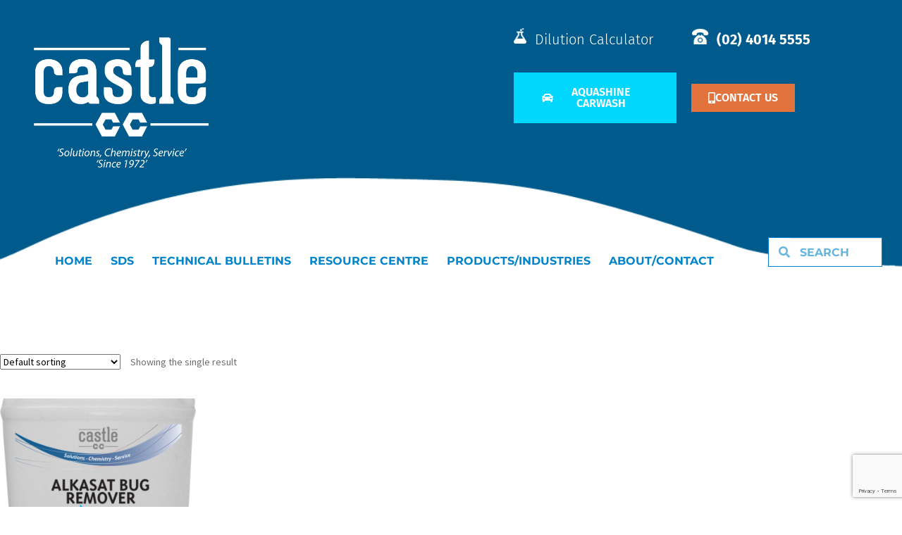

--- FILE ---
content_type: text/html; charset=utf-8
request_url: https://www.google.com/recaptcha/api2/anchor?ar=1&k=6LfWEAYqAAAAAPuMNssiE-cI8jY3PaL-f7OCsRqh&co=aHR0cHM6Ly9jYXN0bGVjaGVtLmNvbS5hdTo0NDM.&hl=en&v=PoyoqOPhxBO7pBk68S4YbpHZ&size=invisible&anchor-ms=20000&execute-ms=30000&cb=dtrtmoef53o8
body_size: 48622
content:
<!DOCTYPE HTML><html dir="ltr" lang="en"><head><meta http-equiv="Content-Type" content="text/html; charset=UTF-8">
<meta http-equiv="X-UA-Compatible" content="IE=edge">
<title>reCAPTCHA</title>
<style type="text/css">
/* cyrillic-ext */
@font-face {
  font-family: 'Roboto';
  font-style: normal;
  font-weight: 400;
  font-stretch: 100%;
  src: url(//fonts.gstatic.com/s/roboto/v48/KFO7CnqEu92Fr1ME7kSn66aGLdTylUAMa3GUBHMdazTgWw.woff2) format('woff2');
  unicode-range: U+0460-052F, U+1C80-1C8A, U+20B4, U+2DE0-2DFF, U+A640-A69F, U+FE2E-FE2F;
}
/* cyrillic */
@font-face {
  font-family: 'Roboto';
  font-style: normal;
  font-weight: 400;
  font-stretch: 100%;
  src: url(//fonts.gstatic.com/s/roboto/v48/KFO7CnqEu92Fr1ME7kSn66aGLdTylUAMa3iUBHMdazTgWw.woff2) format('woff2');
  unicode-range: U+0301, U+0400-045F, U+0490-0491, U+04B0-04B1, U+2116;
}
/* greek-ext */
@font-face {
  font-family: 'Roboto';
  font-style: normal;
  font-weight: 400;
  font-stretch: 100%;
  src: url(//fonts.gstatic.com/s/roboto/v48/KFO7CnqEu92Fr1ME7kSn66aGLdTylUAMa3CUBHMdazTgWw.woff2) format('woff2');
  unicode-range: U+1F00-1FFF;
}
/* greek */
@font-face {
  font-family: 'Roboto';
  font-style: normal;
  font-weight: 400;
  font-stretch: 100%;
  src: url(//fonts.gstatic.com/s/roboto/v48/KFO7CnqEu92Fr1ME7kSn66aGLdTylUAMa3-UBHMdazTgWw.woff2) format('woff2');
  unicode-range: U+0370-0377, U+037A-037F, U+0384-038A, U+038C, U+038E-03A1, U+03A3-03FF;
}
/* math */
@font-face {
  font-family: 'Roboto';
  font-style: normal;
  font-weight: 400;
  font-stretch: 100%;
  src: url(//fonts.gstatic.com/s/roboto/v48/KFO7CnqEu92Fr1ME7kSn66aGLdTylUAMawCUBHMdazTgWw.woff2) format('woff2');
  unicode-range: U+0302-0303, U+0305, U+0307-0308, U+0310, U+0312, U+0315, U+031A, U+0326-0327, U+032C, U+032F-0330, U+0332-0333, U+0338, U+033A, U+0346, U+034D, U+0391-03A1, U+03A3-03A9, U+03B1-03C9, U+03D1, U+03D5-03D6, U+03F0-03F1, U+03F4-03F5, U+2016-2017, U+2034-2038, U+203C, U+2040, U+2043, U+2047, U+2050, U+2057, U+205F, U+2070-2071, U+2074-208E, U+2090-209C, U+20D0-20DC, U+20E1, U+20E5-20EF, U+2100-2112, U+2114-2115, U+2117-2121, U+2123-214F, U+2190, U+2192, U+2194-21AE, U+21B0-21E5, U+21F1-21F2, U+21F4-2211, U+2213-2214, U+2216-22FF, U+2308-230B, U+2310, U+2319, U+231C-2321, U+2336-237A, U+237C, U+2395, U+239B-23B7, U+23D0, U+23DC-23E1, U+2474-2475, U+25AF, U+25B3, U+25B7, U+25BD, U+25C1, U+25CA, U+25CC, U+25FB, U+266D-266F, U+27C0-27FF, U+2900-2AFF, U+2B0E-2B11, U+2B30-2B4C, U+2BFE, U+3030, U+FF5B, U+FF5D, U+1D400-1D7FF, U+1EE00-1EEFF;
}
/* symbols */
@font-face {
  font-family: 'Roboto';
  font-style: normal;
  font-weight: 400;
  font-stretch: 100%;
  src: url(//fonts.gstatic.com/s/roboto/v48/KFO7CnqEu92Fr1ME7kSn66aGLdTylUAMaxKUBHMdazTgWw.woff2) format('woff2');
  unicode-range: U+0001-000C, U+000E-001F, U+007F-009F, U+20DD-20E0, U+20E2-20E4, U+2150-218F, U+2190, U+2192, U+2194-2199, U+21AF, U+21E6-21F0, U+21F3, U+2218-2219, U+2299, U+22C4-22C6, U+2300-243F, U+2440-244A, U+2460-24FF, U+25A0-27BF, U+2800-28FF, U+2921-2922, U+2981, U+29BF, U+29EB, U+2B00-2BFF, U+4DC0-4DFF, U+FFF9-FFFB, U+10140-1018E, U+10190-1019C, U+101A0, U+101D0-101FD, U+102E0-102FB, U+10E60-10E7E, U+1D2C0-1D2D3, U+1D2E0-1D37F, U+1F000-1F0FF, U+1F100-1F1AD, U+1F1E6-1F1FF, U+1F30D-1F30F, U+1F315, U+1F31C, U+1F31E, U+1F320-1F32C, U+1F336, U+1F378, U+1F37D, U+1F382, U+1F393-1F39F, U+1F3A7-1F3A8, U+1F3AC-1F3AF, U+1F3C2, U+1F3C4-1F3C6, U+1F3CA-1F3CE, U+1F3D4-1F3E0, U+1F3ED, U+1F3F1-1F3F3, U+1F3F5-1F3F7, U+1F408, U+1F415, U+1F41F, U+1F426, U+1F43F, U+1F441-1F442, U+1F444, U+1F446-1F449, U+1F44C-1F44E, U+1F453, U+1F46A, U+1F47D, U+1F4A3, U+1F4B0, U+1F4B3, U+1F4B9, U+1F4BB, U+1F4BF, U+1F4C8-1F4CB, U+1F4D6, U+1F4DA, U+1F4DF, U+1F4E3-1F4E6, U+1F4EA-1F4ED, U+1F4F7, U+1F4F9-1F4FB, U+1F4FD-1F4FE, U+1F503, U+1F507-1F50B, U+1F50D, U+1F512-1F513, U+1F53E-1F54A, U+1F54F-1F5FA, U+1F610, U+1F650-1F67F, U+1F687, U+1F68D, U+1F691, U+1F694, U+1F698, U+1F6AD, U+1F6B2, U+1F6B9-1F6BA, U+1F6BC, U+1F6C6-1F6CF, U+1F6D3-1F6D7, U+1F6E0-1F6EA, U+1F6F0-1F6F3, U+1F6F7-1F6FC, U+1F700-1F7FF, U+1F800-1F80B, U+1F810-1F847, U+1F850-1F859, U+1F860-1F887, U+1F890-1F8AD, U+1F8B0-1F8BB, U+1F8C0-1F8C1, U+1F900-1F90B, U+1F93B, U+1F946, U+1F984, U+1F996, U+1F9E9, U+1FA00-1FA6F, U+1FA70-1FA7C, U+1FA80-1FA89, U+1FA8F-1FAC6, U+1FACE-1FADC, U+1FADF-1FAE9, U+1FAF0-1FAF8, U+1FB00-1FBFF;
}
/* vietnamese */
@font-face {
  font-family: 'Roboto';
  font-style: normal;
  font-weight: 400;
  font-stretch: 100%;
  src: url(//fonts.gstatic.com/s/roboto/v48/KFO7CnqEu92Fr1ME7kSn66aGLdTylUAMa3OUBHMdazTgWw.woff2) format('woff2');
  unicode-range: U+0102-0103, U+0110-0111, U+0128-0129, U+0168-0169, U+01A0-01A1, U+01AF-01B0, U+0300-0301, U+0303-0304, U+0308-0309, U+0323, U+0329, U+1EA0-1EF9, U+20AB;
}
/* latin-ext */
@font-face {
  font-family: 'Roboto';
  font-style: normal;
  font-weight: 400;
  font-stretch: 100%;
  src: url(//fonts.gstatic.com/s/roboto/v48/KFO7CnqEu92Fr1ME7kSn66aGLdTylUAMa3KUBHMdazTgWw.woff2) format('woff2');
  unicode-range: U+0100-02BA, U+02BD-02C5, U+02C7-02CC, U+02CE-02D7, U+02DD-02FF, U+0304, U+0308, U+0329, U+1D00-1DBF, U+1E00-1E9F, U+1EF2-1EFF, U+2020, U+20A0-20AB, U+20AD-20C0, U+2113, U+2C60-2C7F, U+A720-A7FF;
}
/* latin */
@font-face {
  font-family: 'Roboto';
  font-style: normal;
  font-weight: 400;
  font-stretch: 100%;
  src: url(//fonts.gstatic.com/s/roboto/v48/KFO7CnqEu92Fr1ME7kSn66aGLdTylUAMa3yUBHMdazQ.woff2) format('woff2');
  unicode-range: U+0000-00FF, U+0131, U+0152-0153, U+02BB-02BC, U+02C6, U+02DA, U+02DC, U+0304, U+0308, U+0329, U+2000-206F, U+20AC, U+2122, U+2191, U+2193, U+2212, U+2215, U+FEFF, U+FFFD;
}
/* cyrillic-ext */
@font-face {
  font-family: 'Roboto';
  font-style: normal;
  font-weight: 500;
  font-stretch: 100%;
  src: url(//fonts.gstatic.com/s/roboto/v48/KFO7CnqEu92Fr1ME7kSn66aGLdTylUAMa3GUBHMdazTgWw.woff2) format('woff2');
  unicode-range: U+0460-052F, U+1C80-1C8A, U+20B4, U+2DE0-2DFF, U+A640-A69F, U+FE2E-FE2F;
}
/* cyrillic */
@font-face {
  font-family: 'Roboto';
  font-style: normal;
  font-weight: 500;
  font-stretch: 100%;
  src: url(//fonts.gstatic.com/s/roboto/v48/KFO7CnqEu92Fr1ME7kSn66aGLdTylUAMa3iUBHMdazTgWw.woff2) format('woff2');
  unicode-range: U+0301, U+0400-045F, U+0490-0491, U+04B0-04B1, U+2116;
}
/* greek-ext */
@font-face {
  font-family: 'Roboto';
  font-style: normal;
  font-weight: 500;
  font-stretch: 100%;
  src: url(//fonts.gstatic.com/s/roboto/v48/KFO7CnqEu92Fr1ME7kSn66aGLdTylUAMa3CUBHMdazTgWw.woff2) format('woff2');
  unicode-range: U+1F00-1FFF;
}
/* greek */
@font-face {
  font-family: 'Roboto';
  font-style: normal;
  font-weight: 500;
  font-stretch: 100%;
  src: url(//fonts.gstatic.com/s/roboto/v48/KFO7CnqEu92Fr1ME7kSn66aGLdTylUAMa3-UBHMdazTgWw.woff2) format('woff2');
  unicode-range: U+0370-0377, U+037A-037F, U+0384-038A, U+038C, U+038E-03A1, U+03A3-03FF;
}
/* math */
@font-face {
  font-family: 'Roboto';
  font-style: normal;
  font-weight: 500;
  font-stretch: 100%;
  src: url(//fonts.gstatic.com/s/roboto/v48/KFO7CnqEu92Fr1ME7kSn66aGLdTylUAMawCUBHMdazTgWw.woff2) format('woff2');
  unicode-range: U+0302-0303, U+0305, U+0307-0308, U+0310, U+0312, U+0315, U+031A, U+0326-0327, U+032C, U+032F-0330, U+0332-0333, U+0338, U+033A, U+0346, U+034D, U+0391-03A1, U+03A3-03A9, U+03B1-03C9, U+03D1, U+03D5-03D6, U+03F0-03F1, U+03F4-03F5, U+2016-2017, U+2034-2038, U+203C, U+2040, U+2043, U+2047, U+2050, U+2057, U+205F, U+2070-2071, U+2074-208E, U+2090-209C, U+20D0-20DC, U+20E1, U+20E5-20EF, U+2100-2112, U+2114-2115, U+2117-2121, U+2123-214F, U+2190, U+2192, U+2194-21AE, U+21B0-21E5, U+21F1-21F2, U+21F4-2211, U+2213-2214, U+2216-22FF, U+2308-230B, U+2310, U+2319, U+231C-2321, U+2336-237A, U+237C, U+2395, U+239B-23B7, U+23D0, U+23DC-23E1, U+2474-2475, U+25AF, U+25B3, U+25B7, U+25BD, U+25C1, U+25CA, U+25CC, U+25FB, U+266D-266F, U+27C0-27FF, U+2900-2AFF, U+2B0E-2B11, U+2B30-2B4C, U+2BFE, U+3030, U+FF5B, U+FF5D, U+1D400-1D7FF, U+1EE00-1EEFF;
}
/* symbols */
@font-face {
  font-family: 'Roboto';
  font-style: normal;
  font-weight: 500;
  font-stretch: 100%;
  src: url(//fonts.gstatic.com/s/roboto/v48/KFO7CnqEu92Fr1ME7kSn66aGLdTylUAMaxKUBHMdazTgWw.woff2) format('woff2');
  unicode-range: U+0001-000C, U+000E-001F, U+007F-009F, U+20DD-20E0, U+20E2-20E4, U+2150-218F, U+2190, U+2192, U+2194-2199, U+21AF, U+21E6-21F0, U+21F3, U+2218-2219, U+2299, U+22C4-22C6, U+2300-243F, U+2440-244A, U+2460-24FF, U+25A0-27BF, U+2800-28FF, U+2921-2922, U+2981, U+29BF, U+29EB, U+2B00-2BFF, U+4DC0-4DFF, U+FFF9-FFFB, U+10140-1018E, U+10190-1019C, U+101A0, U+101D0-101FD, U+102E0-102FB, U+10E60-10E7E, U+1D2C0-1D2D3, U+1D2E0-1D37F, U+1F000-1F0FF, U+1F100-1F1AD, U+1F1E6-1F1FF, U+1F30D-1F30F, U+1F315, U+1F31C, U+1F31E, U+1F320-1F32C, U+1F336, U+1F378, U+1F37D, U+1F382, U+1F393-1F39F, U+1F3A7-1F3A8, U+1F3AC-1F3AF, U+1F3C2, U+1F3C4-1F3C6, U+1F3CA-1F3CE, U+1F3D4-1F3E0, U+1F3ED, U+1F3F1-1F3F3, U+1F3F5-1F3F7, U+1F408, U+1F415, U+1F41F, U+1F426, U+1F43F, U+1F441-1F442, U+1F444, U+1F446-1F449, U+1F44C-1F44E, U+1F453, U+1F46A, U+1F47D, U+1F4A3, U+1F4B0, U+1F4B3, U+1F4B9, U+1F4BB, U+1F4BF, U+1F4C8-1F4CB, U+1F4D6, U+1F4DA, U+1F4DF, U+1F4E3-1F4E6, U+1F4EA-1F4ED, U+1F4F7, U+1F4F9-1F4FB, U+1F4FD-1F4FE, U+1F503, U+1F507-1F50B, U+1F50D, U+1F512-1F513, U+1F53E-1F54A, U+1F54F-1F5FA, U+1F610, U+1F650-1F67F, U+1F687, U+1F68D, U+1F691, U+1F694, U+1F698, U+1F6AD, U+1F6B2, U+1F6B9-1F6BA, U+1F6BC, U+1F6C6-1F6CF, U+1F6D3-1F6D7, U+1F6E0-1F6EA, U+1F6F0-1F6F3, U+1F6F7-1F6FC, U+1F700-1F7FF, U+1F800-1F80B, U+1F810-1F847, U+1F850-1F859, U+1F860-1F887, U+1F890-1F8AD, U+1F8B0-1F8BB, U+1F8C0-1F8C1, U+1F900-1F90B, U+1F93B, U+1F946, U+1F984, U+1F996, U+1F9E9, U+1FA00-1FA6F, U+1FA70-1FA7C, U+1FA80-1FA89, U+1FA8F-1FAC6, U+1FACE-1FADC, U+1FADF-1FAE9, U+1FAF0-1FAF8, U+1FB00-1FBFF;
}
/* vietnamese */
@font-face {
  font-family: 'Roboto';
  font-style: normal;
  font-weight: 500;
  font-stretch: 100%;
  src: url(//fonts.gstatic.com/s/roboto/v48/KFO7CnqEu92Fr1ME7kSn66aGLdTylUAMa3OUBHMdazTgWw.woff2) format('woff2');
  unicode-range: U+0102-0103, U+0110-0111, U+0128-0129, U+0168-0169, U+01A0-01A1, U+01AF-01B0, U+0300-0301, U+0303-0304, U+0308-0309, U+0323, U+0329, U+1EA0-1EF9, U+20AB;
}
/* latin-ext */
@font-face {
  font-family: 'Roboto';
  font-style: normal;
  font-weight: 500;
  font-stretch: 100%;
  src: url(//fonts.gstatic.com/s/roboto/v48/KFO7CnqEu92Fr1ME7kSn66aGLdTylUAMa3KUBHMdazTgWw.woff2) format('woff2');
  unicode-range: U+0100-02BA, U+02BD-02C5, U+02C7-02CC, U+02CE-02D7, U+02DD-02FF, U+0304, U+0308, U+0329, U+1D00-1DBF, U+1E00-1E9F, U+1EF2-1EFF, U+2020, U+20A0-20AB, U+20AD-20C0, U+2113, U+2C60-2C7F, U+A720-A7FF;
}
/* latin */
@font-face {
  font-family: 'Roboto';
  font-style: normal;
  font-weight: 500;
  font-stretch: 100%;
  src: url(//fonts.gstatic.com/s/roboto/v48/KFO7CnqEu92Fr1ME7kSn66aGLdTylUAMa3yUBHMdazQ.woff2) format('woff2');
  unicode-range: U+0000-00FF, U+0131, U+0152-0153, U+02BB-02BC, U+02C6, U+02DA, U+02DC, U+0304, U+0308, U+0329, U+2000-206F, U+20AC, U+2122, U+2191, U+2193, U+2212, U+2215, U+FEFF, U+FFFD;
}
/* cyrillic-ext */
@font-face {
  font-family: 'Roboto';
  font-style: normal;
  font-weight: 900;
  font-stretch: 100%;
  src: url(//fonts.gstatic.com/s/roboto/v48/KFO7CnqEu92Fr1ME7kSn66aGLdTylUAMa3GUBHMdazTgWw.woff2) format('woff2');
  unicode-range: U+0460-052F, U+1C80-1C8A, U+20B4, U+2DE0-2DFF, U+A640-A69F, U+FE2E-FE2F;
}
/* cyrillic */
@font-face {
  font-family: 'Roboto';
  font-style: normal;
  font-weight: 900;
  font-stretch: 100%;
  src: url(//fonts.gstatic.com/s/roboto/v48/KFO7CnqEu92Fr1ME7kSn66aGLdTylUAMa3iUBHMdazTgWw.woff2) format('woff2');
  unicode-range: U+0301, U+0400-045F, U+0490-0491, U+04B0-04B1, U+2116;
}
/* greek-ext */
@font-face {
  font-family: 'Roboto';
  font-style: normal;
  font-weight: 900;
  font-stretch: 100%;
  src: url(//fonts.gstatic.com/s/roboto/v48/KFO7CnqEu92Fr1ME7kSn66aGLdTylUAMa3CUBHMdazTgWw.woff2) format('woff2');
  unicode-range: U+1F00-1FFF;
}
/* greek */
@font-face {
  font-family: 'Roboto';
  font-style: normal;
  font-weight: 900;
  font-stretch: 100%;
  src: url(//fonts.gstatic.com/s/roboto/v48/KFO7CnqEu92Fr1ME7kSn66aGLdTylUAMa3-UBHMdazTgWw.woff2) format('woff2');
  unicode-range: U+0370-0377, U+037A-037F, U+0384-038A, U+038C, U+038E-03A1, U+03A3-03FF;
}
/* math */
@font-face {
  font-family: 'Roboto';
  font-style: normal;
  font-weight: 900;
  font-stretch: 100%;
  src: url(//fonts.gstatic.com/s/roboto/v48/KFO7CnqEu92Fr1ME7kSn66aGLdTylUAMawCUBHMdazTgWw.woff2) format('woff2');
  unicode-range: U+0302-0303, U+0305, U+0307-0308, U+0310, U+0312, U+0315, U+031A, U+0326-0327, U+032C, U+032F-0330, U+0332-0333, U+0338, U+033A, U+0346, U+034D, U+0391-03A1, U+03A3-03A9, U+03B1-03C9, U+03D1, U+03D5-03D6, U+03F0-03F1, U+03F4-03F5, U+2016-2017, U+2034-2038, U+203C, U+2040, U+2043, U+2047, U+2050, U+2057, U+205F, U+2070-2071, U+2074-208E, U+2090-209C, U+20D0-20DC, U+20E1, U+20E5-20EF, U+2100-2112, U+2114-2115, U+2117-2121, U+2123-214F, U+2190, U+2192, U+2194-21AE, U+21B0-21E5, U+21F1-21F2, U+21F4-2211, U+2213-2214, U+2216-22FF, U+2308-230B, U+2310, U+2319, U+231C-2321, U+2336-237A, U+237C, U+2395, U+239B-23B7, U+23D0, U+23DC-23E1, U+2474-2475, U+25AF, U+25B3, U+25B7, U+25BD, U+25C1, U+25CA, U+25CC, U+25FB, U+266D-266F, U+27C0-27FF, U+2900-2AFF, U+2B0E-2B11, U+2B30-2B4C, U+2BFE, U+3030, U+FF5B, U+FF5D, U+1D400-1D7FF, U+1EE00-1EEFF;
}
/* symbols */
@font-face {
  font-family: 'Roboto';
  font-style: normal;
  font-weight: 900;
  font-stretch: 100%;
  src: url(//fonts.gstatic.com/s/roboto/v48/KFO7CnqEu92Fr1ME7kSn66aGLdTylUAMaxKUBHMdazTgWw.woff2) format('woff2');
  unicode-range: U+0001-000C, U+000E-001F, U+007F-009F, U+20DD-20E0, U+20E2-20E4, U+2150-218F, U+2190, U+2192, U+2194-2199, U+21AF, U+21E6-21F0, U+21F3, U+2218-2219, U+2299, U+22C4-22C6, U+2300-243F, U+2440-244A, U+2460-24FF, U+25A0-27BF, U+2800-28FF, U+2921-2922, U+2981, U+29BF, U+29EB, U+2B00-2BFF, U+4DC0-4DFF, U+FFF9-FFFB, U+10140-1018E, U+10190-1019C, U+101A0, U+101D0-101FD, U+102E0-102FB, U+10E60-10E7E, U+1D2C0-1D2D3, U+1D2E0-1D37F, U+1F000-1F0FF, U+1F100-1F1AD, U+1F1E6-1F1FF, U+1F30D-1F30F, U+1F315, U+1F31C, U+1F31E, U+1F320-1F32C, U+1F336, U+1F378, U+1F37D, U+1F382, U+1F393-1F39F, U+1F3A7-1F3A8, U+1F3AC-1F3AF, U+1F3C2, U+1F3C4-1F3C6, U+1F3CA-1F3CE, U+1F3D4-1F3E0, U+1F3ED, U+1F3F1-1F3F3, U+1F3F5-1F3F7, U+1F408, U+1F415, U+1F41F, U+1F426, U+1F43F, U+1F441-1F442, U+1F444, U+1F446-1F449, U+1F44C-1F44E, U+1F453, U+1F46A, U+1F47D, U+1F4A3, U+1F4B0, U+1F4B3, U+1F4B9, U+1F4BB, U+1F4BF, U+1F4C8-1F4CB, U+1F4D6, U+1F4DA, U+1F4DF, U+1F4E3-1F4E6, U+1F4EA-1F4ED, U+1F4F7, U+1F4F9-1F4FB, U+1F4FD-1F4FE, U+1F503, U+1F507-1F50B, U+1F50D, U+1F512-1F513, U+1F53E-1F54A, U+1F54F-1F5FA, U+1F610, U+1F650-1F67F, U+1F687, U+1F68D, U+1F691, U+1F694, U+1F698, U+1F6AD, U+1F6B2, U+1F6B9-1F6BA, U+1F6BC, U+1F6C6-1F6CF, U+1F6D3-1F6D7, U+1F6E0-1F6EA, U+1F6F0-1F6F3, U+1F6F7-1F6FC, U+1F700-1F7FF, U+1F800-1F80B, U+1F810-1F847, U+1F850-1F859, U+1F860-1F887, U+1F890-1F8AD, U+1F8B0-1F8BB, U+1F8C0-1F8C1, U+1F900-1F90B, U+1F93B, U+1F946, U+1F984, U+1F996, U+1F9E9, U+1FA00-1FA6F, U+1FA70-1FA7C, U+1FA80-1FA89, U+1FA8F-1FAC6, U+1FACE-1FADC, U+1FADF-1FAE9, U+1FAF0-1FAF8, U+1FB00-1FBFF;
}
/* vietnamese */
@font-face {
  font-family: 'Roboto';
  font-style: normal;
  font-weight: 900;
  font-stretch: 100%;
  src: url(//fonts.gstatic.com/s/roboto/v48/KFO7CnqEu92Fr1ME7kSn66aGLdTylUAMa3OUBHMdazTgWw.woff2) format('woff2');
  unicode-range: U+0102-0103, U+0110-0111, U+0128-0129, U+0168-0169, U+01A0-01A1, U+01AF-01B0, U+0300-0301, U+0303-0304, U+0308-0309, U+0323, U+0329, U+1EA0-1EF9, U+20AB;
}
/* latin-ext */
@font-face {
  font-family: 'Roboto';
  font-style: normal;
  font-weight: 900;
  font-stretch: 100%;
  src: url(//fonts.gstatic.com/s/roboto/v48/KFO7CnqEu92Fr1ME7kSn66aGLdTylUAMa3KUBHMdazTgWw.woff2) format('woff2');
  unicode-range: U+0100-02BA, U+02BD-02C5, U+02C7-02CC, U+02CE-02D7, U+02DD-02FF, U+0304, U+0308, U+0329, U+1D00-1DBF, U+1E00-1E9F, U+1EF2-1EFF, U+2020, U+20A0-20AB, U+20AD-20C0, U+2113, U+2C60-2C7F, U+A720-A7FF;
}
/* latin */
@font-face {
  font-family: 'Roboto';
  font-style: normal;
  font-weight: 900;
  font-stretch: 100%;
  src: url(//fonts.gstatic.com/s/roboto/v48/KFO7CnqEu92Fr1ME7kSn66aGLdTylUAMa3yUBHMdazQ.woff2) format('woff2');
  unicode-range: U+0000-00FF, U+0131, U+0152-0153, U+02BB-02BC, U+02C6, U+02DA, U+02DC, U+0304, U+0308, U+0329, U+2000-206F, U+20AC, U+2122, U+2191, U+2193, U+2212, U+2215, U+FEFF, U+FFFD;
}

</style>
<link rel="stylesheet" type="text/css" href="https://www.gstatic.com/recaptcha/releases/PoyoqOPhxBO7pBk68S4YbpHZ/styles__ltr.css">
<script nonce="CseQQKRtiXMLfUzfwvX9Sg" type="text/javascript">window['__recaptcha_api'] = 'https://www.google.com/recaptcha/api2/';</script>
<script type="text/javascript" src="https://www.gstatic.com/recaptcha/releases/PoyoqOPhxBO7pBk68S4YbpHZ/recaptcha__en.js" nonce="CseQQKRtiXMLfUzfwvX9Sg">
      
    </script></head>
<body><div id="rc-anchor-alert" class="rc-anchor-alert"></div>
<input type="hidden" id="recaptcha-token" value="[base64]">
<script type="text/javascript" nonce="CseQQKRtiXMLfUzfwvX9Sg">
      recaptcha.anchor.Main.init("[\x22ainput\x22,[\x22bgdata\x22,\x22\x22,\[base64]/[base64]/bmV3IFpbdF0obVswXSk6Sz09Mj9uZXcgWlt0XShtWzBdLG1bMV0pOks9PTM/bmV3IFpbdF0obVswXSxtWzFdLG1bMl0pOks9PTQ/[base64]/[base64]/[base64]/[base64]/[base64]/[base64]/[base64]/[base64]/[base64]/[base64]/[base64]/[base64]/[base64]/[base64]\\u003d\\u003d\x22,\[base64]\\u003d\x22,\x22wosEOzE0wrkOIMKWw5rCv2XDhHPCrBXCu8OKw6d1wobDnsKnwr/[base64]/Dl8OlQ8OvCcKsRMK6VsOgwoEwZ8ONGXkgdMK9w7nCvsOzwp/CocKAw5PCp8OOB0lFMlHChcO5F3BHTTYkVQ92w4jCosKoHxTCu8O+CXfClGRgwo0Qw7nCq8Klw7dgPcO/wrMqTATCmcOuw5lBLRHDkWR9w77Cg8Otw6fChR/DiXXDsMKjwokUw44ffBYKw5DCoAfCi8K3wrhCw7DCqcOoSMOMwp9Swqx0woDDr3/DpcObKHTDgMOAw5LDmcO2dcK2w6lYwrQeYXc9LRtzDX3DhX5twpMuw47DjsK4w4/Dl8OfM8OgwromdMKuYcKSw5zCkE4/JxTCnnrDgEzDnMKVw4nDjsODwq1jw4Y0ewTDvDLCkkvCkCvDm8Ofw5VLKMKowoNoXcKROMOdPsOBw5HCmcKEw59fwotJw4bDiwYbw5QvwpbDtzNwQsO9esORw5vDucOaVjsDwrfDiCV3Zx15BzHDv8KOfMK6bAkgRMOnecKBwrDDhcOqw6LDgsK/akHCm8OEf8O/[base64]/w78Hw4jCixzDtRrDlsOiw5vChwvCmsOdwp3DvWHDscOnwq/CnsKvwpfDq1MSXsOKw4ojw5HCpMOMfmvCssODdETDrg/[base64]/wqciwrfDgMKOGMOxG8KoJ8KawqfCi8KRwpcERsO+AGhYw7zCq8K9dUBkKVJdS3J+w4LCiFsGDwYZfVrDsxvDvi7CjVA/wqLDkwVTw4fCiwvDgMOew54zXzQXAsKNNkHDnMKcwq4vZRbCrkdww7TDvMKVbcOFJQbDsicpw5QbwqULKsOGC8Oyw6bCuMOVwpN/QxZsRmjDugTDjQ7Dg8Ofw7Y0ZcKwwoDDlFkSJirDuGXDq8OHw4nDjgQvw53ChsO2FcO2FW95w4fCj2Ukwo5Vb8KZw5/CpHTDtsKmwqt3KMOqw5HCtC/[base64]/[base64]/[base64]/EsONT8KWYWQ4EsOhw7LCl8OeGMKhw7/[base64]/CosKVaDTDmcOCw5DCvFZLwp8Nw7PDpCLDvsKFLcK8woTDpcKtw6bCknXDgcOhwp9vOV7CjMKywrvDvmoNw7dHOz7DmydpYcOVw4LDlgFxw6VtBErDt8K7akd/cmEdw5LCv8OKYk7DvA9QwrM/wqXCkcOoa8K3BsKnw49Uw4NOFsKlwpbCscKnDS7CiU7Dpz0HwqbDnxx5FMKfZg5aeWp2woPDv8KBKWh0eB3Cs8K3wqAIw5LDhMOJIcORSMKGw6HCoCN/FXfDrA4Uwo0sw4TDlMK1fQpEw6/ChWdzwrvCnMOCDsK2aMKZeCxLw5zDtTHCu0fCtFlKecOuwrNeXxxIwodsOHXCuA0xL8OSw7LCix5lw6vCvj3DgcOpwrnDmjvDk8O4JsKXw5PCkyjCiMOywrfCkE7CnTtfw5QRwqQPMnfCusOjw6/DlMK2TcOQNDLClMKSSRUpw4YqHC3DnS/CnFBXMMOmbFTDgHfCkcKhwqPCkMK4Z0gww6vDucKHwoIWw7ttw7fDsibCv8Ksw5Jsw5Biw65awrlwIcOrEETDoMKgwoHDu8OEGMK+w7/[base64]/Cs1LCgFDCosOpWDvCoMKuPQM1w5LCicKNwrltY8KLw6Vww6UCwqBoKiZrdsKJwrZQwqHCh1zDvcOJEA/Co27DgMKcwoVoYEhpKAPCvMOvHsKYY8KxTcOzw5scw6XDq8OfLsOMwrxXEcOLNG/DiB9lw7nCt8Kbw6kxw4fDpcKIwqUHXcKuWMKPD8KQdsOsGwzChwVaw5Rnw7nDqDBBw6rCuMKBwp7Cr0sFecOQw6IyQ2wCw5E7w4NVIsKGbcKOw6bDuxtmQMKEVmjCsjxIw7QpRWfCo8Kow4Mywq/[base64]/[base64]/[base64]/DtAzDosOlw4JMwpwswp7CjcKKw4/Cki9Ew49hwpxVw7LCoRLDl2NKQF4BF8KKwoAXasOIw4nDuDnDhMOvw7R3QsOnan7CusKOIiUyQi8Qwr8+wrUHbmTDgcOFeEHDmsORNlQIw5d0FcOiw4/CpAvChV3CuAHDjcKiw5rDvsOLXsOHVjnDv2xUw5pMa8OOw5U/w7AuF8O/ATvDjcOJSsK/w5HDnMKZTEcaKMK/wo/[base64]/[base64]/DrXvCh1pgPcK7J8OuPn7CjMOeeiYnNMO0XHsPPBXDjsOPwpPDr2rDtsKtw4gIw4I6wps4w4wRE03Co8O1OcOHF8OQHMO1ZcKRwrM7w69XTzglYXouwp7Dq3jDlHh/w7vCqsO6QjoGfyrDn8KTASF/LsKhCB7CtsOHNwEPwqJtwpXDhMOhS0vCnQHDucKdwrLCisKaHRLCjXvDnGLCvsObJEDDmSUgfQ/[base64]/DhkjDsgUhw5XDpsO3UUjClyAkZ0TDm3Enw4wlDMK6FznDtAbDs8KRSVcBE1jCj1gNw5BDIF0ywrRmwrI9SHHDo8O6w67CslM5d8KjOsKiDMOBXkE2McKBK8OKwpAzw4HClxFhGjbDvBoWJsKUIVdzAx8/OUUgBhjCk1XDi2TDuC8rwp8Aw45bRMKgDns/[base64]/Dp8OKw5HDrcKnwq0Bw63DhEnDvMKYGsKtw5DChcO5w4fCqm3CiAA6VVDDqiA0w4NLw53CrRHCjcK5w7LCvWYyC8K/wonDuMK2DsKkwoI/w4zCqMO+w7zDqsOLwprDs8OBNTscRyAkw65vKMO/E8KRXChXXTEOw6rDt8OewrVfwqrDsi0jwqABwoXCkC/[base64]/CicOtw7nCp8KpXjXCuHnDr8KdA8OewqtJdDbDh37Do2g9bMOLwrZQF8KSJSzDg1TDvDQSw4RQE07DksKnwqtpwofCkBjDhTpVHCtHH8OtdSkkw6hBE8O+w619w4xpZ0g0w7w+wpnDgcKCFsKBwrXClSXDjlwUSkXDjcKlISxhw7vDqyDCqsKhwqETDx/DpsOzPkHDrMO1FFYGd8KrX8OAw6xEZ0zDtcOEw4HDtTHDs8O2UMKBZMKNVcOSWhEDJsKIw7PDsXttwq0rCnDDmQ/DrizCjMOsDRYyw6XDjcOIwrjChMK7wr0ww6gFw6Ejw7BpwrwywoDDjMKtw4FOwp9ZQUDCucKOwoc8woNGw71GEcOIP8KJw7/[base64]/TsOOw4vCuT5ewpJ+WcOMU1TCqcOew6oDfnc+wqFEw6hZfcOEwrYmK3PDuR06wo5Nwo08EE9vw6XCj8OuanXCjQvCj8KgX8KlNcKlMFVlXcKDw6rCl8KvwplGWsKDw7thLCsBUj/[base64]/JyY0EsKswrVBw5EYwr3CgcOjZcKLHcOuwpTCh8OaL2jDpMKuwrjDgQx7w51Nw7HCssOjKcKuJMKHAgA0w7ZMb8O6TWk7w63CrT7DjVh/wq9/ECTDs8KnGzZEEhzCgMO4wok8GcKww73CvsKRw7rDtRUiSEPDisO/wrfDoXh8wovCv8Oaw4cMwofDqcOiwrDCvcKvWygrwrzCg3/Dt1s/wqnCpcK6wpUXDsKYw4tPM8Kqw7AgHsK2w6PCsMKKdsKhOMOww4nCg0zCv8KTw68ieMOfLsOte8ODw67Ck8OiF8O1dQ/DozkRw450w5TDncOQZMOIH8O9OMO6DVteWQHCmULCg8KXJSlcw40/w4XClkVfP1HCgx9MJcOdK8OYworCucOTwqjDtwzCiy3DvGlcw7/CnjfClsO6wrzDjCbDisOmwoJyw4cqw7gDw6k1FBjCsxnDnmIzw5nDmydSGsOZwp4xwo99DMObwr/Ct8OqO8Ouwq7DlkrDiTLChALCg8OgDjohwodIR2AlwqHDvWkEKQbCn8KgAsKwO2jDoMOYFMOoaMKOEFPCuGPDv8O7OAR1RcOYccOCwq/Cqj3DrDcWwrTDiMOfRMO1w53CnXPCjsOJw6nDhMOHIcK0wonDswNXw4B9LcKhw6fDmGVyT1jDqiVhw5rCrsKoesOrw7jDu8KyTsKlw4AsXsKyTMKqb8KdLEAGwplpwp1owqlowrnDmzdKwpRzEmjCulNgwobCgcOtSho9SVl7ewbDhMOvwrzDvDRGw6Y/FxxgHGRPwoojVn87P0ADM1/CjG5Bw5zDgRXCjcKbw7vCmXprAEpmwo/[base64]/[base64]/DvXDDiMKawq3DpDUDBgDCosOrwpwJwpbCjMO1w4zCuEnCuj5uAksuXMOLwrxkO8OYwpnCr8Obb8KHF8O7wrQ7worClAfClsKobCgCBwnDqsKbCcOewo/DusKNaT/[base64]/CucOuNylXw6LDl8OdwrfDuVLDulLDjUnCucO1w6JSw4wQw4/DgT3CjBxbwrNtRhjDicK5Ez3DpcKNHDXCrcKOfsKiTzTDnsO3w7/Cj3kzKMO0w6TCii0Vw6V8wojDjwU7w6s+Zi9zVcOJwrNfw4IUw6gxEXtXw6cswrBDTmocDsOuwq7DtF1Bw79sfDowYlLDjMKww5V+RcOABcOfcsOZA8K3w7LDlCgww7LCg8K/[base64]/CjQHCpCrCrsKLwr0pwpTDlsOifU0cfTwHwpdpEsK9wojDscOmwp5UfsKGw5Q/[base64]/Cq8Ozw5wqMsKwW8OkehZsw6BUwq/Cux7CosK8w7PDl8KCw5fDqyoHw6TDs0hpwqbDicK2H8KSw77CmMOBZUzCs8OebMK3NMOew7BdecOEUGzDl8KcMxDDicORwq/[base64]/Cp1xAUxPDrWnDuXDDtcOawqw6wqpwGlTDsh04wpjCmMKww41ASsKQYTvDljPCmMO/w6tPcsOVwr94B8O+w7XCmcK2w6zCo8Kqwr0Nw6IQdcOpwoMRwpHChgNWPMO4wrPCjTxgw6rDmsOTFFQZw45qw6PCmsK0wppMOcOpw7BBwpTDr8O0V8KFBcOgwo0gRAvDuMOvwopZHBnDr2zCq2M+w47CogwQwrLChcOhH8KAEnk1wobDuMOpA1HDp8KGAzjDkQ/DiBrDqj8GQcONPcK1RMOHwphbw4dMwp7DicOPw7LCjx7Dl8KywrBMworDrmfDtWpcOzkqNQDCv8K+w58yLcKhw5tOwoAHwpEefsKAw7fCgMOHSS9TDcOiwo95w7zCsSJqHMOAaEXDjsOaGMKsdcOYw7dDw6QRWsO9F8K9FsOHw6/CkMKtwpjChMOieizCkMOMw4Yow4TDgQp4wqt0w6jDk0RZw47CoWw9w5/DqMK1N1csIsKxwrIxBFLDr07DmsKswpcGwrrChnHDl8KXw6MpeCYJwpsNw7XChMKqAcK1wovDrcKew7oGw5jCnsO8wo4PbcKNwr8Iw6XCpSglNA0zw7/Dklwnw5DCgcKXN8OSw5RmDsOMfsOGwroNwqDDlsOnwqnCjzzDiR7DiwjCgRPDn8OneVfDrcOmw5V1Q3/DhCvCpUTDiCrDgS09wqbCkMKTD3I/wokLw7vDgcKUwpUTScKFcMKFw6I6w5xgUsK+w7/DjcOvw7QTUMONbSzDoAnDscKQeULCsisYI8OJwpFfw7bCnMKUZzbCohV4MsK2dMOnLxkEwqMPBsOPZMOvc8Ofw7xowqJfG8OOw5IPeQNswoIoRcKIwpsTw4R+w6DCthpvAMOKw54ew6c5w5rCh8O7wqTCo8Oyc8K5XEU/w6NDUsO5wr/CnQnCjsKrw4PClsK3FCHDqx/CvMKbfcOFOnBDKFk1w5/DiMORw41ZwoxkwqkQw5F3Om9yFGUvwr/[base64]/[base64]/DlkkeWMKySQhOwq/[base64]/ZcKSw400Ak0iw6gwwr12Cm55w64KH8KSwoMiUBjCoSdWUnXCgcKLwpXDiMKowpocKW/[base64]/Cqk/DngFfw5lkAcKAwp3CkMKvY8Ogw4fDq8KhOBw+w6rDj8OTFcO3JMKKwrMLTsOpA8Kbw5hOb8KAZzFfwpDCmcOGCgFxDsKswozDixdLdDzCr8O9IsOmYlkNXWLDr8KoHDNcQEQxDcKkTV3Dn8K+VcKfMMKBwrnChsOGKS/CrU4zw7bDj8O/wr3CksOWQE/DkWbDiMOswrA0QiXCiMOaw5rCgsKfAsKiw70DOmPDpVdKFQnDqcOuH1jDghzDiCJ0wpF0VhvCvlAnw7zDmRQwwoTCusO/w5TCpj/DssKvw4tqwrTDlMODw4wdw5BiwprDnwrCt8KDJg8zdMKNNCMoHcOIwr3CrsOHw57CoMKQwp7Cj8OlVD3DscKew5TCpsO4ZEc+woZnNw1+ZcOPKsOIa8KEwpttw5FBMxEIw4/Dp1AJwoIww4vClRAbwo3Ck8OlwrvCridGbXxFcyTCt8OxDQAtwpV/XcORw7dGTcORMMKUw7PDon/Dt8OJw6PCiylfwr/DjT7CuMK6YsKXw7vCiyxnw59TOcOGw4pRXWrCvVZpV8KVwqbDlMONwo/CmAJOw7s1HwDDjzfCmFLDncOSPw03w7DDtsO6w6TDuMKiwpXCgcK0AhzCuMORw5jDtH5UwqTCinzDmsORe8KXwqXCi8KqZm3DskPCpsKZFcK3wqLCg2N5w6XCjcOrw6NyMcKoEVjCl8K1bFNuwp7CmgdmasOKwpxBZ8K+w6JwwrEzw4kAwpIWb8KHw4/CmcKTwpLDssKJLk/DjEDDi1PCuTJWwqvCiCgkf8KZw5pmQMKVHTwFJwdMLMOSwrLDgMKkw5jCicKgSMOxFGAiKcKqO20xwq/[base64]/[base64]/DvC4/w41awrTDrsO6w6PCusKQw6fDpwJDTcKSYEYIcEXDgGI3w4bDi2/CtGnCmcOQw7p0w6EgF8KDd8OABsO/wqp7T0vDlsKxw4pbdcOxWAbCrMKxwqTDpMOgTB7CoTElb8Kmw7/CuUHDvGvCqgLDscKwOcKxwox+NcOQagg/MMOJw73DuMK4wpt0c1zDmcOgw53CjGXDqT/Dj0ICFcOVZ8O7wozClsOmwp/[base64]/Dn8KJDFJ1wqIiTsKJT8KRMxzDoUDDrMK1JcOyXMOTfMKcal1Dw6k0wqsGw79zUMOkw5vClXvDusO9w53CtcK8w5DCmcKowrPCqsOiw5/CggorcnFLf8KOwpoUeVzCmDDCpA7Cg8KAHcKEw6kmW8KBD8KHX8K6KmZODcOwDF1YDQXChQnDkRBJEcOLw4TDtsKtw6g1N1zDvUV+wozDlRDChXB5wrjDvsKqSDnDpWPCtsOhNE/CjW3Dt8ONP8OQAcKaw4vDu8K4wrc6w7LCpcO1SSLCqxzCpGLCtWNcw4fCimwWE0IVOsKSbMK7w7/DlMK8MMO4wokwCsO8wp7DjsKow4TCgcK2w4bCtWLChBzDshR5em3ChS7CgQDCvsOgAsKuZhJ/KmrDhMOnM3PDsMOFw77Dj8OeXT82wr/DiSXDhcKZw5p/w7I1DsKrGsK7Q8KVPzXDth3CoMOoGHB+w6VZw7VswrzDjg1kZhZgNcONw4N7fwfChcKWesKoOcKQwo1ZwrLDhHDCjBzDlnjDlsKxCMObNHR6QRJLe8KDM8OhH8O/MjQew5TCo1DDp8OYf8KYwpfCpMOrwpddF8K7wo/[base64]/w6sWXVbClCHDrcKsw7bDq8OZBw5nWUIlEUfDpWLClizCjQ0Hwq/CpkTDpRvDmsKwwoAUwqYBbHhTGsKNw6vDiRNTwovCvnQdwqzCk3daw6guw4wswqoQwr3CjMO5DMOcwo5EYXhMw43DoljDvMKoRkUcwoDCskVkBMK7BHoOPERvCMO7woTDvsKge8KOwrnDgz/Dg1/Ckwo1wozCuRzDgkTDlMOAegUuwrfDvUfCigTCisOxbTobJcKtw5xLcDDDlsO1w4bCp8KHf8OzwoduYANjSgLCpQTCssObF8K3U0XCvGJ7WcKrwrdrw4JTwqXCmsOpwrvCjMK+WcOFRjnDvMOCwpvCh0Nmw7EYVcK0wrxzQMO9FRTDu3zChAQ/EcKDR3TDiMKawpTCh2jDp3/[base64]/DtsOwFjQCcwXDp8KjHzvCsB/ChzLCmcKMwpfDkcKZMjjDjBkhw7A0w4JQwoRYwo5xUsKnPE9XKnLCrMO5w7J5woZxAcOjw7Yaw6PDgnfDhMKlM8OZwrzDg8KJE8Knwo/[base64]/DvA1ha8OcwptMw58WPMORwo3DpcOHXjPCuiotcQfDrMORG8KRwqPDuj3Co34SXsKBw7tkw7FTFi06w5DDpMKtYMOGSsKzwqlfwozDikHDpsKhIAnDmQPCk8O/w6N0NjTDhlR0wqUBw5saCx/DqsOsw7U8CWrDgcO8SGzDuWouwpLCuCzCgW7DrDgcwoDDnE3DuQh9DW1Hw5/[base64]/EMKueDhXVgLCpcOuwrsMw4xdbFBww4HDiGXCgcKSw6vCo8K3wq3Cg8OCw4orHcKrBSPCjXvCh8OCwpZDRsK4PxPCuQrDh8OQw5/[base64]/DvBfDhCXDiDUlw4rDtMKXw4YRw517b2TCksK4w7/Dv8OkQ8OgKsOdwpppw7AUbCLDrsK9wpXCrgBQfFDCnsOmVsK2w5RmwrjCtxBGCcOcL8K5eVbCk0IeNz/DpUnDqcOywpoZYsK5ccKLw7pJI8KqIMOlw4bCk3fCkMOzw6kwccOrShcBKsOyw4XCtsOBw4/CtXF9w4hCwrfCo0gAFjJfw6/CsgfDgF0xQD4IGkZ7wrzDvSh+AyJrdcOiw4ggw6bCl8O6GMOuwqVCHcOuNcOVSwR2w4nDvVDDh8KDwofCqk/[base64]/DqMOxw5slHCYpwoN6H3DCpyLCucOPw5bCqcO0CMKTTRDChVAmwohhw4x0wpnCqxzDjcOkWRzDjG7Dh8KgwpPDihbCkUXChcOQwo9UNALClmgvwrpmw6Bhwp9sc8OMAS9/w5PCpcOTw4nCnSPChgbCkWvCoWPCvBZdUcOUR3dGPsKewo7Dkjc3w4fDuhTDt8KnC8K/[base64]/DjsOBL8Kdw40kC8KjwowTwrHCgcKpVkttwogBw7l2wpE6w6TDhMKefcO8wqRheBTCsklYwpMvcUQhwrgjw6bDssK9wrnDksODw7EJwoYAGHTDjsK3wqTDr0nCm8OkMsKsw6LCnMKpUsOJMcOqUTPDuMK/[base64]/IcOew5lNTsK+w4FDO3LClwvCll3CmVXCssOqVjfDvMO5HsKCw4ErRcKpfU3CuMKWaww3Q8KpHi9vw4FjVsKHXQ7DlMOywqLDhhNzBsKwUw0dwqMVw7fCjMOHBMK+e8O4w6dawqHDlMKww43DgFIAKsO3wqIdwp/DqXokw5vDnWLCisKDw4QUwpnDnBXDmyJvw7BFQMKyw7vCrkPDisK9wpHDtsOaw4YQC8OEw5YaFcK4c8K6SMKLwpPDjCJ+w7dJQ0RvJ0MgaRXDpcK/[base64]/w5rCuUXCh8OiBSgdw6NnVjxdw4TDuMK9w4IZwrhaw7tJw6TCrh0Pe0PCh24gb8K2HsK+wrHDqxjCnSjCrhIvSMKNwo53Dw7CpcOZwpzDmHHCvMO4w7LDuh5bAT/[base64]/[base64]/DmEEeQcKGw79iwrTCnxsowpLDmB3CisOLw4vDmMKUw4vCusOvw5dTbMKceCnCjcONG8OrRsKDwrk3wp/DtVgbwoXCk15xw4fDh1N9YQ3DlWrCjMKOwr/Ct8O6w5pEIXFew7TCqcK2asKTwoZDwrnCs8O0w77DvcKyBsOFw6HClWQow5YHWCEUw4wXdsKKdDlVw4EVwqLClWUiwqbCvsKKBDY/[base64]/PS/[base64]/aioCwoU2w6jDjcKGwr0tVcKrAEhnHsOkPcKYb8KKwoRPwoZRRcO9AGZhwoDCt8O+wp7DvBRXWmfCpj15OcKkNmjCiHnDkn7CpcKrfMOHw4rCm8OKd8OlMW7Dl8OVwrZVw4MJa8OZwpjCuwvDrMO+Rjd/wrYZwq3CmxTDmwzCmRtYw6FiEjnCmMOJwr/DgcKBScOywpjCuAnDlT1RXgTCv0ghZVtNwq7CkcOcMsK9w4Udw6vCqGTCrMKbMmzCtMKMwqjCuloPw7RHwqjCmk/[base64]/DtMOCYD/[base64]/[base64]/DhCrDscKQwphqwqdKQ3jCqMOmBg5dYVl8IhnDh0xAw6/DisO/F8O/[base64]/CosKxw5xVEEElMsODGU7CkcOHwqDDolx2JMODUnnCgVEew6LDh8KcVTbDtlVtw4LClBzCrCpOO3fCozsWMxwgIsKMw6jDvjfDtMKQWTkZwqdnwrjCiEoYPsK+OR/[base64]/CuFo8CcONecKBNzomVUspwpduwrvCpcKXTx0JPMK1wrbDhMOvCMOmwqnDqcOQKljDrxpYw4BQXEtkw5wtw6XDm8KCUsKzFgV0YMKZwqtHfAJoBnnDg8OZwpIIw4rDrVvCnSUfLmB2woUbwozDsMOGw501woDCshbCpcO+KcO+wqrDp8OyQUjDlBrDvcOzw6gTcQE/[base64]/DvsOGwpDDsknChsOHwplHw4/Dp2HDsyYaw71RO8K2ccKaZ3jDqsKlwpwZFcKTTD0RMcK+wpBRwojCjnjDo8K/w7tgcg04wpxgWjF1w6NOd8OdLHLDisKIaWjCrsKbG8KpGzbCtB3Co8O8w7nCiMKSNC5zw71Zwr5DGHEEFsORFsKKwo3Cm8OXPXHDisOSwrICwqJtw4hbwr3ClsKyZcOKw6bCnnPDjUvCs8K3A8KKJTQJw4zCvcKgwq7CqTN8w7vCiMK7w68RP8O/GsOdDsO0fSp0ZMOrw4TCkVUMfMOjEXsoeAPCiSzDn8KxDXlDw4fDv2BYw6Y7ISHDrX9xwr3Cs13Ckw1lOXNyw4vCkXlWeMOrwpRbwpzDhjMlw67DmD1ScsKQRcK/PMKtV8OBdB3Dn3RnworCkTrDrnZYVcKVwogsworDicKIBsO/BGXCrcOHb8O/csKUw5DDgMKUHkFVYsOxw5HCnX7ChnEOwpATZcK5wo7CusK1QAciUsKGw6DDnmxPRMKJw7/[base64]/[base64]/DtcKOwpYyanDCpTTDq8K3bMOuCcO6NsOEw69bHMKPNTQ2Zw3DsULDtsK1w7NYOhzDhTRLfT5MfzozHMOQwp3Cn8O2UsOpZA4RIFzCjcODT8O1HsKswrsJVMO2w60+OcKCwrprOAkPa28MWz8hTMORG2/CnXnDtCM0w6pawrfCpsOxFHQSw5RbOsKHwqXCjcKDw7bCgsOCwqrDqsO0AcO7wp42wpvCsW/DhcKYMsO3ZMO6FC7DtUULw5kUcsOewo3DrkoZwosVWsKiIR/[base64]/[base64]/DjWbDoMOdw73Du8KlfsO+byjDp8K9VBULEMKcwotSBETCqnwZD8Ohw4rCtsOzOMOlwpDCgSHDssOEwqJPwqvDowXCkMOxw6hxw6gqwoXDnMOrFsK/[base64]/Ck8O7w548SFXCqMKBfcOeIQTDpivDtUfCm8K6PRTDggLClUzDvMOfwrfCkUJJMXQneB0FYMK/O8Kbw7LClUjDnWAaw57Dikl8HADDtwjDvMOnwq3ClkYaYMO8wqgjwphdwqLDmsObw5IDb8K2ASsjw4BTw4zCtcK8ZQwGOzgzw6tEwq8nwqjChXTCj8OUwpIjBMK9wonCo2XDjRLCsMKkZwvDkzF2BBTDusK7R20LZALDo8O/DRBDY8Onw7pvNsOkw7HDijjDjEtYw5VxOGFCw5UfVVfCtnjCnA7DisOTw7bCsiMsOXbCv2Rxw6LChMKfJ04OHmjDiDkLacKMwqvDmHfCjB3Cn8OYwr/DtzfCp1jCm8OpwojDgsK3SMOOwrp3LFhaXXLCqgDCu25Ww6jDpMOJUwE4FsKFwrrCmEbCvgw9wrLDqUN8asKRIQjChSHCvsK/KcO+BynDhcOHWcKDO8K6w7TCsX0/XF/CrkYrwq8iwrfDh8OUHcKOLcKAbMKNw5TDvcKCwrFaw4FWw7rCoFHDjgExZhQ4woBPwoTCpUxdDWp0fXk6wpI0bGFZJ8OxwrbCrjnCuBUNKcOCw4VHw5gEwr7CvsOEwpU0BDDDqcKpI1PClWcvw5dPwrLCq8K1ZsO1w4pEwr7Ch2hmLcObw4TDn0/DjRDDoMKnw5lnw6t2N39swqPDj8KUw4vCsRBWw5LDvsORwocfW2FJw63DpRfCmAF0w6nDulzDihJxwo7DhB/Co1cWw6PCgzHDgMOUCMOXXMKewoPCtxrCnMO7JsOaWFITwrPDvUjCocKzwrjDtsK1eMOrwq3Cv3gANcKOw4HDtsKrC8ONwr7Cg8KdAsKSwplWw75fRnIBQ8O9M8Kdwr1zwrgUwp9IT0ZTBDLDhk/Du8Kxw5cCwq0ew53DhH9Qf0XCrQwHB8OkLwZ0QMKgFMKgwofCocK2wqbDpWV3QMOLw5XCssKwRQzDuhoUw5nCpMOmAcKlfBM5woHDkBkQYnQvw5InwqQqE8OiUMKPCCTCj8KEOl7DmsOyMX7DgMOBByRSOmkNfsKswqcNEil/wop4VznCr1EzAgheX1EOYR7Di8OpwrjCiMOJdsOjQEfCoT3DjMO6W8OiwpjDijRfNTR+wp7DnMOsUTbDuMOxwqAVYcOUw4RCwpDCiwTDlsO5WkQQMygnHsKkHSFRwo7DiSTCtX7ChnHDt8KBwp7CnStOS0Q/wpjDoGRdwqJhw6AgGMOmRSTDj8K1d8Ofw7F6YsO6w4HCqsK5WjPCtsKPwod2w7jDs8KlRgoHVsOjw5TCucOmwq0nKld+LTdvwqHCpcKuwr7DusK4VMO+I8OpwprDgMOgDGlFwrl6w511X31+w5fCgGHCuTtNacO/[base64]/DmxnDi8OFCsOQTE3DvcOlNCnDlcKqKjYKw7/ChnLDj8OFw47DrMKKwqIqw6vDr8O/XhzDuXjDo3hEwqtrwp7CuBluw4/[base64]/DisKewoXDnMKnw5PCjBjClGPDv8KtPcKVw4nCusKNHcO6w4bDjxRnwoFPM8KDw7MCwrZKworCqsOgEsKqwqJ5wrFfRyXDi8OowpbDjDklwpDDgcKbD8OXwpUmwrbDmmjDlsOww53CusOFGRzDkhbDkcO4w6Yjwq/Dv8KjwqtJw544CmDDqF7CsFbCscONZcKsw70qbTPDpsObwq9cIxvCksK3w6TDnQbCoMOCw57CnMOgTX95dMKnEyjCkcOuw745EsKww41Xwp06w7zCk8KHFDTClMObSnUKXcOcwrdScHs2NFnDkgLDrU4Qw5V/w6cqeCRAMcKrwpNSO3DChBfDujcUw7V/ACrCi8K1f37Dh8K2IVHCj8KKw5BsAUVBSRslAwPDmMOqw73DpEHCs8OZe8Ogwqw8woEvXcOJwpggwpDClsKmEsKuw5ISwotMZcK+JcOrw60Kc8KbJMO2wpxUwrciDyF6QFYldcKswrDDlCrDtGM9AUXDvsKBwo/DgMK3wr7DhMKKEiI/w4cJCcOEEFjDgcKYw5hfw4LCucOCCcO0wo3CplpbwqHCj8ONw6F8Kjxhwo/DvcKSKB5/YHbDlMOqwrLDiAtzHcKewrLDq8OMw6bCscKYHwnDqWrDnsOYFMO+w4hcbkcKSRjDg2ZUwqzDiVZybcOhwrzCmsOMdg8EwqJiwq/CoSfDgEsgwp8bYsOHN1VRw6zDl0LCsQRfY1fCnA93asKtMcO8wqzDh1waw710RcK6w7fDjcK6HsK0w5HDgsKrw5tdw6QvZ8KNwrjCvMKoRgAjS8Old8KCH8ORwqVQcXNRwosew7s4VgweN3PDiUV/LcKga3ZabkMlw4lrCMKLwoTCucOoJD8sw59TOMKNP8ObwpY/[base64]/[base64]/DrcOdcjpjwp7DnMKWbkjCpMOLw7RVw4pfesKkD8OzJsKpwpJ9f8Olw5RYw5zDhQF9Ny1MIcOlw5wAFsOtXx4IJkVhcMKDbsOxwoETw6Biwqt7ecK4FMKJIMKoe0/CvTBlw5Ubw7fCtsK4FBx3WcO7wosbKlzDiEnCpTnDrGRiNzLCnCwwc8KSFMK2T3vCtMK5woPCvkbDv8Kow5hYaHBzw49xwrrCizxMw77DuEcUYxjCqMKfCwB/[base64]/CgcOgw7E1NinDusKIfRk7KsKKw55nw5wpAlZfwosSwp5GdRjDviApF8KCE8OQc8KJwoYZw4wEwp7DgnpUSWnDsQcbwro\\u003d\x22],null,[\x22conf\x22,null,\x226LfWEAYqAAAAAPuMNssiE-cI8jY3PaL-f7OCsRqh\x22,1,null,null,null,1,[21,125,63,73,95,87,41,43,42,83,102,105,109,121],[1017145,942],0,null,null,null,null,0,null,0,null,700,1,null,0,\[base64]/76lBhnEnQkZnOKMAhk\\u003d\x22,0,1,null,null,1,null,0,0,null,null,null,0],\x22https://castlechem.com.au:443\x22,null,[3,1,1],null,null,null,1,3600,[\x22https://www.google.com/intl/en/policies/privacy/\x22,\x22https://www.google.com/intl/en/policies/terms/\x22],\x22hRzXGyJHAsfrNgKTT4Dl9ygF0Sr7XlptZ7+Lu68doXI\\u003d\x22,1,0,null,1,1768862875720,0,0,[129],null,[87,154,160,126],\x22RC-p486pBQlrHi0Uw\x22,null,null,null,null,null,\x220dAFcWeA6NxJsA3tWd1x3ajytin6orTPBeSlpqGbxPFnw7-1tWI4Ez0eEMzXUM87fkTPsOzIK0YTiIkyhSdW0jxCoLJsMYNUuEpA\x22,1768945675882]");
    </script></body></html>

--- FILE ---
content_type: text/css
request_url: https://castlechem.com.au/wp-content/plugins/rb-dilution-calculator/css/all.min.css?ver=821e169f93e5dfbf9ad5e011291f093c
body_size: 2385
content:
.form{display:-ms-flexbox;display:flex;-ms-flex-wrap:wrap;flex-wrap:wrap}.form__fieldset{width:100%;margin-bottom:40px}.form__legend{margin-bottom:10px}.form__cell{display:-ms-flexbox;display:flex;-ms-flex-align:start;align-items:flex-start;-ms-flex-direction:column;flex-direction:column;width:100%;margin-bottom:20px}@media (min-width:960px){.form__cell{-ms-flex-direction:row;flex-direction:row;-ms-flex-align:center;align-items:center;margin-bottom:10px}}.form__cell.form__cell--buttons{-ms-flex-direction:row;flex-direction:row;padding-top:20px}.form__cell.form__cell--stacked{-ms-flex-direction:column;flex-direction:column;-ms-flex-align:start;align-items:flex-start}.form__label{margin-bottom:5px}@media (min-width:960px){.form__label{width:15%;margin-bottom:0}}.form__cell--stacked .form__label{width:auto;margin-bottom:5px}.form__control,input[type=text].form__control,select.form__control{box-sizing:border-box;float:none;padding:12px 10px;border:1px solid #e5e5e5;margin:0;width:100%;font-size:13px;line-height:1}@media (min-width:960px){.form__control,input[type=text].form__control,select.form__control{width:100%;max-width:250px}}.form__cell--stacked .form__control,.form__cell--stacked input[type=text].form__control,.form__cell--stacked select.form__control{max-width:none}.form__button,input[type=submit].form__button{padding:.5em 1em .6em;border:1px solid #4fcaf0!important;border-radius:3px;margin-right:10px;transition:.3s;transition-property:background-color,border-color;outline:none;font-family:Oswald,sans-serif;font-size:13px;cursor:pointer;text-align:center;color:#fff;background-color:#4fcaf0;text-transform:uppercase}.form__button:hover,input[type=submit].form__button:hover{background-color:#000;border-color:#000!important}.form__button:disabled,input[type=submit].form__button:disabled{color:#999;background-color:#f0f0f0!important;border-color:#f0f0f0!important;cursor:default}.table-wrapper{overflow-x:auto}.table--results{width:100%}@media (max-width:768px){.table--results td,.table--results th{white-space:nowrap}}
/*# sourceMappingURL=[data-uri] */


--- FILE ---
content_type: text/css
request_url: https://castlechem.com.au/wp-content/uploads/maxmegamenu/style.css?ver=e6c26c
body_size: -65
content:
@charset "UTF-8";

/** THIS FILE IS AUTOMATICALLY GENERATED - DO NOT MAKE MANUAL EDITS! **/
/** Custom CSS should be added to Mega Menu > Menu Themes > Custom Styling **/

.mega-menu-last-modified-1750184778 { content: 'Tuesday 17th June 2025 18:26:18 UTC'; }

.wp-block {}

--- FILE ---
content_type: text/css
request_url: https://castlechem.com.au/wp-content/uploads/elementor/css/post-63.css?ver=1768661638
body_size: 2193
content:
.elementor-widget-section [data-tippy-root] > .tippy-box{color:var( --e-global-color-primary );background-color:var( --e-global-color-primary );font-family:var( --e-global-typography-accent-font-family ), Sans-serif;font-weight:var( --e-global-typography-accent-font-weight );}.elementor-widget-section [data-tippy-root] > .tippy-box .tippy-arrow{color:var( --e-global-color-primary );}.elementor-63 .elementor-element.elementor-element-546ed4b:not(.elementor-motion-effects-element-type-background), .elementor-63 .elementor-element.elementor-element-546ed4b > .elementor-motion-effects-container > .elementor-motion-effects-layer{background-color:#005B8C;}.elementor-63 .elementor-element.elementor-element-546ed4b > .elementor-background-overlay{opacity:0.5;transition:background 0.3s, border-radius 0.3s, opacity 0.3s;}.elementor-63 .elementor-element.elementor-element-546ed4b{transition:background 0.3s, border 0.3s, border-radius 0.3s, box-shadow 0.3s;margin-top:0px;margin-bottom:0px;padding:20px 0px 120px 0px;z-index:99;}.elementor-widget-column [data-tippy-root] > .tippy-box{color:var( --e-global-color-primary );background-color:var( --e-global-color-primary );font-family:var( --e-global-typography-accent-font-family ), Sans-serif;font-weight:var( --e-global-typography-accent-font-weight );}.elementor-widget-column [data-tippy-root] > .tippy-box .tippy-arrow{color:var( --e-global-color-primary );}.elementor-63 .elementor-element.elementor-element-91137d0 > .elementor-widget-wrap > .elementor-widget:not(.elementor-widget__width-auto):not(.elementor-widget__width-initial):not(:last-child):not(.elementor-absolute){margin-block-end:20px;}.elementor-63 .elementor-element.elementor-element-91137d0 > .elementor-element-populated{margin:19px 19px 19px 19px;--e-column-margin-right:19px;--e-column-margin-left:19px;}.elementor-widget-image [data-tippy-root] > .tippy-box{color:var( --e-global-color-primary );background-color:var( --e-global-color-primary );font-family:var( --e-global-typography-accent-font-family ), Sans-serif;font-weight:var( --e-global-typography-accent-font-weight );}.elementor-widget-image [data-tippy-root] > .tippy-box .tippy-arrow{color:var( --e-global-color-primary );}.elementor-widget-image .wpcf7 input:not([type="submit"]){background-color:var( --e-global-color-primary );}.elementor-widget-image .wpcf7 select{background-color:var( --e-global-color-primary );}.elementor-widget-image .wpcf7 textarea{background-color:var( --e-global-color-primary );}.elementor-widget-image .wpcf7 label{font-family:var( --e-global-typography-primary-font-family ), Sans-serif;font-weight:var( --e-global-typography-primary-font-weight );color:var( --e-global-color-primary );}.elementor-widget-image ::placeholder{font-family:var( --e-global-typography-primary-font-family ), Sans-serif;font-weight:var( --e-global-typography-primary-font-weight );color:var( --e-global-color-primary );}.elementor-widget-image .wpcf7-submit{font-family:var( --e-global-typography-primary-font-family ), Sans-serif;font-weight:var( --e-global-typography-primary-font-weight );color:var( --e-global-color-primary );background-color:var( --e-global-color-primary );}.elementor-widget-image .wpcf7 input[type="submit"]:hover{color:var( --e-global-color-primary );background-color:var( --e-global-color-primary );}.elementor-widget-image .widget-image-caption{color:var( --e-global-color-text );font-family:var( --e-global-typography-text-font-family ), Sans-serif;font-weight:var( --e-global-typography-text-font-weight );}.elementor-63 .elementor-element.elementor-element-831ee68{width:var( --container-widget-width, 41.928% );max-width:41.928%;--container-widget-width:41.928%;--container-widget-flex-grow:0;}.elementor-widget-image-box [data-tippy-root] > .tippy-box{color:var( --e-global-color-primary );background-color:var( --e-global-color-primary );font-family:var( --e-global-typography-accent-font-family ), Sans-serif;font-weight:var( --e-global-typography-accent-font-weight );}.elementor-widget-image-box [data-tippy-root] > .tippy-box .tippy-arrow{color:var( --e-global-color-primary );}.elementor-widget-image-box .wpcf7 input:not([type="submit"]){background-color:var( --e-global-color-primary );}.elementor-widget-image-box .wpcf7 select{background-color:var( --e-global-color-primary );}.elementor-widget-image-box .wpcf7 textarea{background-color:var( --e-global-color-primary );}.elementor-widget-image-box .wpcf7 label{font-family:var( --e-global-typography-primary-font-family ), Sans-serif;font-weight:var( --e-global-typography-primary-font-weight );color:var( --e-global-color-primary );}.elementor-widget-image-box ::placeholder{font-family:var( --e-global-typography-primary-font-family ), Sans-serif;font-weight:var( --e-global-typography-primary-font-weight );color:var( --e-global-color-primary );}.elementor-widget-image-box .wpcf7-submit{font-family:var( --e-global-typography-primary-font-family ), Sans-serif;font-weight:var( --e-global-typography-primary-font-weight );color:var( --e-global-color-primary );background-color:var( --e-global-color-primary );}.elementor-widget-image-box .wpcf7 input[type="submit"]:hover{color:var( --e-global-color-primary );background-color:var( --e-global-color-primary );}.elementor-widget-image-box .elementor-image-box-title{font-family:var( --e-global-typography-primary-font-family ), Sans-serif;font-weight:var( --e-global-typography-primary-font-weight );color:var( --e-global-color-primary );}.elementor-widget-image-box:has(:hover) .elementor-image-box-title,
					 .elementor-widget-image-box:has(:focus) .elementor-image-box-title{color:var( --e-global-color-primary );}.elementor-widget-image-box .elementor-image-box-description{font-family:var( --e-global-typography-text-font-family ), Sans-serif;font-weight:var( --e-global-typography-text-font-weight );color:var( --e-global-color-text );}.elementor-63 .elementor-element.elementor-element-427e428.elementor-position-right .elementor-image-box-img{margin-left:12px;}.elementor-63 .elementor-element.elementor-element-427e428.elementor-position-left .elementor-image-box-img{margin-right:12px;}.elementor-63 .elementor-element.elementor-element-427e428.elementor-position-top .elementor-image-box-img{margin-bottom:12px;}.elementor-63 .elementor-element.elementor-element-427e428 .elementor-image-box-img img{transition-duration:0.3s;}.elementor-63 .elementor-element.elementor-element-427e428 .elementor-image-box-title{font-family:"Fira Sans", Sans-serif;font-size:20px;font-weight:bold;color:#FFFFFF;}.elementor-63 .elementor-element.elementor-element-01971dd{width:var( --container-widget-width, 60.633% );max-width:60.633%;--container-widget-width:60.633%;--container-widget-flex-grow:0;}.elementor-63 .elementor-element.elementor-element-01971dd .elementor-image-box-wrapper{text-align:end;}.elementor-63 .elementor-element.elementor-element-01971dd.elementor-position-right .elementor-image-box-img{margin-left:0px;}.elementor-63 .elementor-element.elementor-element-01971dd.elementor-position-left .elementor-image-box-img{margin-right:0px;}.elementor-63 .elementor-element.elementor-element-01971dd.elementor-position-top .elementor-image-box-img{margin-bottom:0px;}.elementor-63 .elementor-element.elementor-element-01971dd .elementor-image-box-title{margin-bottom:0px;font-family:"Fira Sans", Sans-serif;font-size:20px;font-weight:bold;color:#FFFFFF;}.elementor-63 .elementor-element.elementor-element-01971dd .elementor-image-box-img img{opacity:1;transition-duration:0.3s;}.elementor-63 .elementor-element.elementor-element-d042d10{padding:0px 0px 0px 0px;}.elementor-widget-button .elementor-button{background-color:var( --e-global-color-accent );font-family:var( --e-global-typography-accent-font-family ), Sans-serif;font-weight:var( --e-global-typography-accent-font-weight );}.elementor-widget-button [data-tippy-root] > .tippy-box{color:var( --e-global-color-primary );background-color:var( --e-global-color-primary );font-family:var( --e-global-typography-accent-font-family ), Sans-serif;font-weight:var( --e-global-typography-accent-font-weight );}.elementor-widget-button [data-tippy-root] > .tippy-box .tippy-arrow{color:var( --e-global-color-primary );}.elementor-widget-button .wpcf7 input:not([type="submit"]){background-color:var( --e-global-color-primary );}.elementor-widget-button .wpcf7 select{background-color:var( --e-global-color-primary );}.elementor-widget-button .wpcf7 textarea{background-color:var( --e-global-color-primary );}.elementor-widget-button .wpcf7 label{font-family:var( --e-global-typography-primary-font-family ), Sans-serif;font-weight:var( --e-global-typography-primary-font-weight );color:var( --e-global-color-primary );}.elementor-widget-button ::placeholder{font-family:var( --e-global-typography-primary-font-family ), Sans-serif;font-weight:var( --e-global-typography-primary-font-weight );color:var( --e-global-color-primary );}.elementor-widget-button .wpcf7-submit{font-family:var( --e-global-typography-primary-font-family ), Sans-serif;font-weight:var( --e-global-typography-primary-font-weight );color:var( --e-global-color-primary );background-color:var( --e-global-color-primary );}.elementor-widget-button .wpcf7 input[type="submit"]:hover{color:var( --e-global-color-primary );background-color:var( --e-global-color-primary );}.elementor-63 .elementor-element.elementor-element-4b25d28 .elementor-button{background-color:#00D7FF;font-family:"Fira Sans", Sans-serif;font-size:16px;font-weight:600;border-radius:0px 0px 0px 0px;}.elementor-63 .elementor-element.elementor-element-4b25d28{width:var( --container-widget-width, 99.564% );max-width:99.564%;--container-widget-width:99.564%;--container-widget-flex-grow:0;}.elementor-63 .elementor-element.elementor-element-4b25d28 .elementor-button-content-wrapper{flex-direction:row;}.elementor-63 .elementor-element.elementor-element-4b25d28 .elementor-button .elementor-button-content-wrapper{gap:8px;}.elementor-bc-flex-widget .elementor-63 .elementor-element.elementor-element-bae187e.elementor-column .elementor-widget-wrap{align-items:center;}.elementor-63 .elementor-element.elementor-element-bae187e.elementor-column.elementor-element[data-element_type="column"] > .elementor-widget-wrap.elementor-element-populated{align-content:center;align-items:center;}.elementor-63 .elementor-element.elementor-element-0d76317 .elementor-button{background-color:#E2733D;font-family:"Fira Sans", Sans-serif;font-size:16px;font-weight:600;border-radius:0px 0px 0px 0px;}.elementor-63 .elementor-element.elementor-element-0d76317{width:var( --container-widget-width, 77.392% );max-width:77.392%;--container-widget-width:77.392%;--container-widget-flex-grow:0;}.elementor-63 .elementor-element.elementor-element-0d76317 > .elementor-widget-container{padding:-5px -5px -5px -5px;}.elementor-63 .elementor-element.elementor-element-0d76317 .elementor-button-content-wrapper{flex-direction:row;}.elementor-63 .elementor-element.elementor-element-0d76317 .elementor-button .elementor-button-content-wrapper{gap:17px;}.elementor-63 .elementor-element.elementor-element-25852df:not(.elementor-motion-effects-element-type-background), .elementor-63 .elementor-element.elementor-element-25852df > .elementor-motion-effects-container > .elementor-motion-effects-layer{background-color:#005B8C;background-image:url("https://castlechem.com.au/wp-content/uploads/2021/05/header-white.png");background-position:top center;background-repeat:no-repeat;background-size:cover;}.elementor-63 .elementor-element.elementor-element-25852df > .elementor-container{min-height:139px;}.elementor-63 .elementor-element.elementor-element-25852df{transition:background 0.3s, border 0.3s, border-radius 0.3s, box-shadow 0.3s;margin-top:-139px;margin-bottom:0px;z-index:100;}.elementor-63 .elementor-element.elementor-element-25852df > .elementor-background-overlay{transition:background 0.3s, border-radius 0.3s, opacity 0.3s;}.elementor-63 .elementor-element.elementor-element-bc9349e > .elementor-container > .elementor-column > .elementor-widget-wrap{align-content:flex-start;align-items:flex-start;}.elementor-63 .elementor-element.elementor-element-bc9349e{margin-top:0px;margin-bottom:-30px;padding:39px 0px 0px 0px;}.elementor-widget-nav-menu [data-tippy-root] > .tippy-box{color:var( --e-global-color-primary );background-color:var( --e-global-color-primary );font-family:var( --e-global-typography-accent-font-family ), Sans-serif;font-weight:var( --e-global-typography-accent-font-weight );}.elementor-widget-nav-menu [data-tippy-root] > .tippy-box .tippy-arrow{color:var( --e-global-color-primary );}.elementor-widget-nav-menu .wpcf7 input:not([type="submit"]){background-color:var( --e-global-color-primary );}.elementor-widget-nav-menu .wpcf7 select{background-color:var( --e-global-color-primary );}.elementor-widget-nav-menu .wpcf7 textarea{background-color:var( --e-global-color-primary );}.elementor-widget-nav-menu .wpcf7 label{font-family:var( --e-global-typography-primary-font-family ), Sans-serif;font-weight:var( --e-global-typography-primary-font-weight );color:var( --e-global-color-primary );}.elementor-widget-nav-menu ::placeholder{font-family:var( --e-global-typography-primary-font-family ), Sans-serif;font-weight:var( --e-global-typography-primary-font-weight );color:var( --e-global-color-primary );}.elementor-widget-nav-menu .wpcf7-submit{font-family:var( --e-global-typography-primary-font-family ), Sans-serif;font-weight:var( --e-global-typography-primary-font-weight );color:var( --e-global-color-primary );background-color:var( --e-global-color-primary );}.elementor-widget-nav-menu .wpcf7 input[type="submit"]:hover{color:var( --e-global-color-primary );background-color:var( --e-global-color-primary );}.elementor-widget-nav-menu .elementor-nav-menu .elementor-item{font-family:var( --e-global-typography-primary-font-family ), Sans-serif;font-weight:var( --e-global-typography-primary-font-weight );}.elementor-widget-nav-menu .elementor-nav-menu--main .elementor-item{color:var( --e-global-color-text );fill:var( --e-global-color-text );}.elementor-widget-nav-menu .elementor-nav-menu--main .elementor-item:hover,
					.elementor-widget-nav-menu .elementor-nav-menu--main .elementor-item.elementor-item-active,
					.elementor-widget-nav-menu .elementor-nav-menu--main .elementor-item.highlighted,
					.elementor-widget-nav-menu .elementor-nav-menu--main .elementor-item:focus{color:var( --e-global-color-accent );fill:var( --e-global-color-accent );}.elementor-widget-nav-menu .elementor-nav-menu--main:not(.e--pointer-framed) .elementor-item:before,
					.elementor-widget-nav-menu .elementor-nav-menu--main:not(.e--pointer-framed) .elementor-item:after{background-color:var( --e-global-color-accent );}.elementor-widget-nav-menu .e--pointer-framed .elementor-item:before,
					.elementor-widget-nav-menu .e--pointer-framed .elementor-item:after{border-color:var( --e-global-color-accent );}.elementor-widget-nav-menu{--e-nav-menu-divider-color:var( --e-global-color-text );}.elementor-widget-nav-menu .elementor-nav-menu--dropdown .elementor-item, .elementor-widget-nav-menu .elementor-nav-menu--dropdown  .elementor-sub-item{font-family:var( --e-global-typography-accent-font-family ), Sans-serif;font-weight:var( --e-global-typography-accent-font-weight );}.elementor-63 .elementor-element.elementor-element-13735c4{width:var( --container-widget-width, 101.191% );max-width:101.191%;--container-widget-width:101.191%;--container-widget-flex-grow:0;--e-nav-menu-horizontal-menu-item-margin:calc( 2px / 2 );}.elementor-63 .elementor-element.elementor-element-13735c4 .elementor-menu-toggle{margin:0 auto;}.elementor-63 .elementor-element.elementor-element-13735c4 .elementor-nav-menu .elementor-item{font-family:"Montserrat", Sans-serif;font-size:16px;font-weight:700;}.elementor-63 .elementor-element.elementor-element-13735c4 .elementor-nav-menu--main .elementor-item{color:#0184CB;fill:#0184CB;padding-left:12px;padding-right:12px;padding-top:50px;padding-bottom:50px;}.elementor-63 .elementor-element.elementor-element-13735c4 .elementor-nav-menu--main .elementor-item:hover,
					.elementor-63 .elementor-element.elementor-element-13735c4 .elementor-nav-menu--main .elementor-item.elementor-item-active,
					.elementor-63 .elementor-element.elementor-element-13735c4 .elementor-nav-menu--main .elementor-item.highlighted,
					.elementor-63 .elementor-element.elementor-element-13735c4 .elementor-nav-menu--main .elementor-item:focus{color:#000000;fill:#000000;}.elementor-63 .elementor-element.elementor-element-13735c4 .elementor-nav-menu--main .elementor-item.elementor-item-active{color:#0184CB;}.elementor-63 .elementor-element.elementor-element-13735c4 .elementor-nav-menu--main:not(.elementor-nav-menu--layout-horizontal) .elementor-nav-menu > li:not(:last-child){margin-bottom:2px;}.elementor-bc-flex-widget .elementor-63 .elementor-element.elementor-element-e7d477d.elementor-column .elementor-widget-wrap{align-items:center;}.elementor-63 .elementor-element.elementor-element-e7d477d.elementor-column.elementor-element[data-element_type="column"] > .elementor-widget-wrap.elementor-element-populated{align-content:center;align-items:center;}.elementor-widget-search-form [data-tippy-root] > .tippy-box{color:var( --e-global-color-primary );background-color:var( --e-global-color-primary );font-family:var( --e-global-typography-accent-font-family ), Sans-serif;font-weight:var( --e-global-typography-accent-font-weight );}.elementor-widget-search-form [data-tippy-root] > .tippy-box .tippy-arrow{color:var( --e-global-color-primary );}.elementor-widget-search-form .wpcf7 input:not([type="submit"]){background-color:var( --e-global-color-primary );}.elementor-widget-search-form .wpcf7 select{background-color:var( --e-global-color-primary );}.elementor-widget-search-form .wpcf7 textarea{background-color:var( --e-global-color-primary );}.elementor-widget-search-form .wpcf7 label{font-family:var( --e-global-typography-primary-font-family ), Sans-serif;font-weight:var( --e-global-typography-primary-font-weight );color:var( --e-global-color-primary );}.elementor-widget-search-form ::placeholder{font-family:var( --e-global-typography-primary-font-family ), Sans-serif;font-weight:var( --e-global-typography-primary-font-weight );color:var( --e-global-color-primary );}.elementor-widget-search-form .wpcf7-submit{font-family:var( --e-global-typography-primary-font-family ), Sans-serif;font-weight:var( --e-global-typography-primary-font-weight );color:var( --e-global-color-primary );background-color:var( --e-global-color-primary );}.elementor-widget-search-form .wpcf7 input[type="submit"]:hover{color:var( --e-global-color-primary );background-color:var( --e-global-color-primary );}.elementor-widget-search-form input[type="search"].elementor-search-form__input{font-family:var( --e-global-typography-text-font-family ), Sans-serif;font-weight:var( --e-global-typography-text-font-weight );}.elementor-widget-search-form .elementor-search-form__input,
					.elementor-widget-search-form .elementor-search-form__icon,
					.elementor-widget-search-form .elementor-lightbox .dialog-lightbox-close-button,
					.elementor-widget-search-form .elementor-lightbox .dialog-lightbox-close-button:hover,
					.elementor-widget-search-form.elementor-search-form--skin-full_screen input[type="search"].elementor-search-form__input{color:var( --e-global-color-text );fill:var( --e-global-color-text );}.elementor-widget-search-form .elementor-search-form__submit{font-family:var( --e-global-typography-text-font-family ), Sans-serif;font-weight:var( --e-global-typography-text-font-weight );background-color:var( --e-global-color-secondary );}.elementor-63 .elementor-element.elementor-element-3d8b1b8{width:var( --container-widget-width, 95.621% );max-width:95.621%;--container-widget-width:95.621%;--container-widget-flex-grow:0;align-self:flex-start;}.elementor-63 .elementor-element.elementor-element-3d8b1b8 > .elementor-widget-container{margin:0px 0px 0px 0px;padding:0px 0px 0px 0px;}.elementor-63 .elementor-element.elementor-element-3d8b1b8 .elementor-search-form__container{min-height:42px;}.elementor-63 .elementor-element.elementor-element-3d8b1b8 .elementor-search-form__submit{min-width:42px;}body:not(.rtl) .elementor-63 .elementor-element.elementor-element-3d8b1b8 .elementor-search-form__icon{padding-left:calc(42px / 3);}body.rtl .elementor-63 .elementor-element.elementor-element-3d8b1b8 .elementor-search-form__icon{padding-right:calc(42px / 3);}.elementor-63 .elementor-element.elementor-element-3d8b1b8 .elementor-search-form__input, .elementor-63 .elementor-element.elementor-element-3d8b1b8.elementor-search-form--button-type-text .elementor-search-form__submit{padding-left:calc(42px / 3);padding-right:calc(42px / 3);}.elementor-63 .elementor-element.elementor-element-3d8b1b8 .elementor-search-form__icon{--e-search-form-icon-size-minimal:16px;}.elementor-63 .elementor-element.elementor-element-3d8b1b8 input[type="search"].elementor-search-form__input{font-family:"Montserrat", Sans-serif;font-size:16px;font-weight:600;}.elementor-63 .elementor-element.elementor-element-3d8b1b8 .elementor-search-form__input,
					.elementor-63 .elementor-element.elementor-element-3d8b1b8 .elementor-search-form__icon,
					.elementor-63 .elementor-element.elementor-element-3d8b1b8 .elementor-lightbox .dialog-lightbox-close-button,
					.elementor-63 .elementor-element.elementor-element-3d8b1b8 .elementor-lightbox .dialog-lightbox-close-button:hover,
					.elementor-63 .elementor-element.elementor-element-3d8b1b8.elementor-search-form--skin-full_screen input[type="search"].elementor-search-form__input{color:#0184CB;fill:#0184CB;}.elementor-63 .elementor-element.elementor-element-3d8b1b8:not(.elementor-search-form--skin-full_screen) .elementor-search-form__container{background-color:#FFFFFF;border-color:#0184CB;border-width:1px 1px 1px 1px;border-radius:0px;}.elementor-63 .elementor-element.elementor-element-3d8b1b8.elementor-search-form--skin-full_screen input[type="search"].elementor-search-form__input{background-color:#FFFFFF;border-color:#0184CB;border-width:1px 1px 1px 1px;border-radius:0px;}.elementor-63 .elementor-element.elementor-element-3d8b1b8:not(.elementor-search-form--skin-full_screen) .elementor-search-form--focus .elementor-search-form__input,
					.elementor-63 .elementor-element.elementor-element-3d8b1b8 .elementor-search-form--focus .elementor-search-form__icon,
					.elementor-63 .elementor-element.elementor-element-3d8b1b8 .elementor-lightbox .dialog-lightbox-close-button:hover,
					.elementor-63 .elementor-element.elementor-element-3d8b1b8.elementor-search-form--skin-full_screen input[type="search"].elementor-search-form__input:focus{color:#0184CB;fill:#0184CB;}.elementor-63 .elementor-element.elementor-element-a762487:not(.elementor-motion-effects-element-type-background), .elementor-63 .elementor-element.elementor-element-a762487 > .elementor-motion-effects-container > .elementor-motion-effects-layer{background-image:url("https://castlechem.com.au/wp-content/uploads/2021/05/header-white.png");background-position:top center;background-repeat:no-repeat;background-size:cover;}.elementor-63 .elementor-element.elementor-element-a762487{transition:background 0.3s, border 0.3s, border-radius 0.3s, box-shadow 0.3s;margin-top:-200px;margin-bottom:0px;padding:20px 0px 110px 0px;}.elementor-63 .elementor-element.elementor-element-a762487 > .elementor-background-overlay{transition:background 0.3s, border-radius 0.3s, opacity 0.3s;}.elementor-theme-builder-content-area{height:400px;}.elementor-location-header:before, .elementor-location-footer:before{content:"";display:table;clear:both;}@media(min-width:768px){.elementor-63 .elementor-element.elementor-element-91137d0{width:55.418%;}.elementor-63 .elementor-element.elementor-element-a33174c{width:44.582%;}.elementor-63 .elementor-element.elementor-element-bc6be43{width:45.838%;}.elementor-63 .elementor-element.elementor-element-50a840c{width:54.161%;}.elementor-63 .elementor-element.elementor-element-25d9aef{width:45.75%;}.elementor-63 .elementor-element.elementor-element-bae187e{width:53.932%;}.elementor-63 .elementor-element.elementor-element-b22f97e{width:84.956%;}.elementor-63 .elementor-element.elementor-element-e7d477d{width:15%;}}@media(max-width:1024px) and (min-width:768px){.elementor-63 .elementor-element.elementor-element-b22f97e{width:50%;}.elementor-63 .elementor-element.elementor-element-e7d477d{width:50%;}}@media(max-width:767px){.elementor-63 .elementor-element.elementor-element-427e428 .elementor-image-box-wrapper{text-align:center;}.elementor-63 .elementor-element.elementor-element-427e428 .elementor-image-box-img{margin-bottom:12px;}.elementor-63 .elementor-element.elementor-element-427e428 .elementor-image-box-title{font-size:15px;}.elementor-63 .elementor-element.elementor-element-01971dd .elementor-image-box-img{margin-bottom:0px;}.elementor-63 .elementor-element.elementor-element-01971dd .elementor-image-box-title{font-size:15px;}.elementor-63 .elementor-element.elementor-element-d042d10{padding:0px 0px 20px 0px;}.elementor-63 .elementor-element.elementor-element-4b25d28 .elementor-button{padding:12px 45px 12px 45px;}}/* Start custom CSS */input.elementor-search-form__input::placeholder {
    color: #0184cb !important;
    font-weight: 700 !important;
    font-family: "Montserrat", Sans-serif !important;
    font-size: 16px !important;
}/* End custom CSS */

--- FILE ---
content_type: text/css
request_url: https://castlechem.com.au/wp-content/uploads/elementor/css/post-151.css?ver=1768661638
body_size: 1960
content:
.elementor-widget-section [data-tippy-root] > .tippy-box{color:var( --e-global-color-primary );background-color:var( --e-global-color-primary );font-family:var( --e-global-typography-accent-font-family ), Sans-serif;font-weight:var( --e-global-typography-accent-font-weight );}.elementor-widget-section [data-tippy-root] > .tippy-box .tippy-arrow{color:var( --e-global-color-primary );}.elementor-151 .elementor-element.elementor-element-0108115{padding:80px 0px 0px 0px;}.elementor-widget-column [data-tippy-root] > .tippy-box{color:var( --e-global-color-primary );background-color:var( --e-global-color-primary );font-family:var( --e-global-typography-accent-font-family ), Sans-serif;font-weight:var( --e-global-typography-accent-font-weight );}.elementor-widget-column [data-tippy-root] > .tippy-box .tippy-arrow{color:var( --e-global-color-primary );}.elementor-widget-heading [data-tippy-root] > .tippy-box{color:var( --e-global-color-primary );background-color:var( --e-global-color-primary );font-family:var( --e-global-typography-accent-font-family ), Sans-serif;font-weight:var( --e-global-typography-accent-font-weight );}.elementor-widget-heading [data-tippy-root] > .tippy-box .tippy-arrow{color:var( --e-global-color-primary );}.elementor-widget-heading .wpcf7 input:not([type="submit"]){background-color:var( --e-global-color-primary );}.elementor-widget-heading .wpcf7 select{background-color:var( --e-global-color-primary );}.elementor-widget-heading .wpcf7 textarea{background-color:var( --e-global-color-primary );}.elementor-widget-heading .wpcf7 label{font-family:var( --e-global-typography-primary-font-family ), Sans-serif;font-weight:var( --e-global-typography-primary-font-weight );color:var( --e-global-color-primary );}.elementor-widget-heading ::placeholder{font-family:var( --e-global-typography-primary-font-family ), Sans-serif;font-weight:var( --e-global-typography-primary-font-weight );color:var( --e-global-color-primary );}.elementor-widget-heading .wpcf7-submit{font-family:var( --e-global-typography-primary-font-family ), Sans-serif;font-weight:var( --e-global-typography-primary-font-weight );color:var( --e-global-color-primary );background-color:var( --e-global-color-primary );}.elementor-widget-heading .wpcf7 input[type="submit"]:hover{color:var( --e-global-color-primary );background-color:var( --e-global-color-primary );}.elementor-widget-heading .elementor-heading-title{font-family:var( --e-global-typography-primary-font-family ), Sans-serif;font-weight:var( --e-global-typography-primary-font-weight );color:var( --e-global-color-primary );}.elementor-151 .elementor-element.elementor-element-5ce9c9c{text-align:center;}.elementor-151 .elementor-element.elementor-element-5ce9c9c .elementor-heading-title{font-family:"Fira Sans", Sans-serif;font-size:25px;font-weight:bold;color:#005B8C;}.elementor-widget-text-editor [data-tippy-root] > .tippy-box{color:var( --e-global-color-primary );background-color:var( --e-global-color-primary );font-family:var( --e-global-typography-accent-font-family ), Sans-serif;font-weight:var( --e-global-typography-accent-font-weight );}.elementor-widget-text-editor [data-tippy-root] > .tippy-box .tippy-arrow{color:var( --e-global-color-primary );}.elementor-widget-text-editor .wpcf7 input:not([type="submit"]){background-color:var( --e-global-color-primary );}.elementor-widget-text-editor .wpcf7 select{background-color:var( --e-global-color-primary );}.elementor-widget-text-editor .wpcf7 textarea{background-color:var( --e-global-color-primary );}.elementor-widget-text-editor .wpcf7 label{font-family:var( --e-global-typography-primary-font-family ), Sans-serif;font-weight:var( --e-global-typography-primary-font-weight );color:var( --e-global-color-primary );}.elementor-widget-text-editor ::placeholder{font-family:var( --e-global-typography-primary-font-family ), Sans-serif;font-weight:var( --e-global-typography-primary-font-weight );color:var( --e-global-color-primary );}.elementor-widget-text-editor .wpcf7-submit{font-family:var( --e-global-typography-primary-font-family ), Sans-serif;font-weight:var( --e-global-typography-primary-font-weight );color:var( --e-global-color-primary );background-color:var( --e-global-color-primary );}.elementor-widget-text-editor .wpcf7 input[type="submit"]:hover{color:var( --e-global-color-primary );background-color:var( --e-global-color-primary );}.elementor-widget-text-editor{font-family:var( --e-global-typography-text-font-family ), Sans-serif;font-weight:var( --e-global-typography-text-font-weight );color:var( --e-global-color-text );}.elementor-widget-text-editor.elementor-drop-cap-view-stacked .elementor-drop-cap{background-color:var( --e-global-color-primary );}.elementor-widget-text-editor.elementor-drop-cap-view-framed .elementor-drop-cap, .elementor-widget-text-editor.elementor-drop-cap-view-default .elementor-drop-cap{color:var( --e-global-color-primary );border-color:var( --e-global-color-primary );}.elementor-151 .elementor-element.elementor-element-45bb9f4{text-align:center;font-family:"Fira Sans", Sans-serif;font-size:16px;font-weight:400;color:#020202;}.elementor-151 .elementor-element.elementor-element-f59be6b{padding:30px 0px 80px 0px;}.elementor-151 .elementor-element.elementor-element-183da78{text-align:start;font-family:"Fira Sans", Sans-serif;font-size:16px;font-weight:400;color:#020202;}.elementor-151 .elementor-element.elementor-element-e03421a > .elementor-widget-container{padding:20px 0px 0px 0px;}.elementor-151 .elementor-element.elementor-element-e03421a{text-align:start;font-family:"Fira Sans", Sans-serif;font-size:16px;font-weight:400;color:#020202;}.elementor-151 .elementor-element.elementor-element-ff24ca0 > .elementor-widget-container{padding:20px 0px 0px 0px;}.elementor-151 .elementor-element.elementor-element-ff24ca0{text-align:start;font-family:"Fira Sans", Sans-serif;font-size:16px;font-weight:400;color:#020202;}.elementor-151 .elementor-element.elementor-element-54d9629 > .elementor-widget-container{padding:20px 0px 0px 0px;}.elementor-151 .elementor-element.elementor-element-54d9629{text-align:start;font-family:"Fira Sans", Sans-serif;font-size:16px;font-weight:400;color:#020202;}.elementor-151 .elementor-element.elementor-element-35277b3 > .elementor-widget-container{padding:20px 0px 0px 0px;}.elementor-151 .elementor-element.elementor-element-35277b3{text-align:start;font-family:"Fira Sans", Sans-serif;font-size:16px;font-weight:400;color:#020202;}.elementor-widget-form [data-tippy-root] > .tippy-box{color:var( --e-global-color-primary );background-color:var( --e-global-color-primary );font-family:var( --e-global-typography-accent-font-family ), Sans-serif;font-weight:var( --e-global-typography-accent-font-weight );}.elementor-widget-form [data-tippy-root] > .tippy-box .tippy-arrow{color:var( --e-global-color-primary );}.elementor-widget-form .wpcf7 input:not([type="submit"]){background-color:var( --e-global-color-primary );}.elementor-widget-form .wpcf7 select{background-color:var( --e-global-color-primary );}.elementor-widget-form .wpcf7 textarea{background-color:var( --e-global-color-primary );}.elementor-widget-form .wpcf7 label{font-family:var( --e-global-typography-primary-font-family ), Sans-serif;font-weight:var( --e-global-typography-primary-font-weight );color:var( --e-global-color-primary );}.elementor-widget-form ::placeholder{font-family:var( --e-global-typography-primary-font-family ), Sans-serif;font-weight:var( --e-global-typography-primary-font-weight );color:var( --e-global-color-primary );}.elementor-widget-form .wpcf7-submit{font-family:var( --e-global-typography-primary-font-family ), Sans-serif;font-weight:var( --e-global-typography-primary-font-weight );color:var( --e-global-color-primary );background-color:var( --e-global-color-primary );}.elementor-widget-form .wpcf7 input[type="submit"]:hover{color:var( --e-global-color-primary );background-color:var( --e-global-color-primary );}.elementor-widget-form .elementor-field-group > label, .elementor-widget-form .elementor-field-subgroup label{color:var( --e-global-color-text );}.elementor-widget-form .elementor-field-group > label{font-family:var( --e-global-typography-text-font-family ), Sans-serif;font-weight:var( --e-global-typography-text-font-weight );}.elementor-widget-form .elementor-field-type-html{color:var( --e-global-color-text );font-family:var( --e-global-typography-text-font-family ), Sans-serif;font-weight:var( --e-global-typography-text-font-weight );}.elementor-widget-form .elementor-field-group .elementor-field{color:var( --e-global-color-text );}.elementor-widget-form .elementor-field-group .elementor-field, .elementor-widget-form .elementor-field-subgroup label{font-family:var( --e-global-typography-text-font-family ), Sans-serif;font-weight:var( --e-global-typography-text-font-weight );}.elementor-widget-form .elementor-button{font-family:var( --e-global-typography-accent-font-family ), Sans-serif;font-weight:var( --e-global-typography-accent-font-weight );}.elementor-widget-form .e-form__buttons__wrapper__button-next{background-color:var( --e-global-color-accent );}.elementor-widget-form .elementor-button[type="submit"]{background-color:var( --e-global-color-accent );}.elementor-widget-form .e-form__buttons__wrapper__button-previous{background-color:var( --e-global-color-accent );}.elementor-widget-form .elementor-message{font-family:var( --e-global-typography-text-font-family ), Sans-serif;font-weight:var( --e-global-typography-text-font-weight );}.elementor-widget-form .e-form__indicators__indicator, .elementor-widget-form .e-form__indicators__indicator__label{font-family:var( --e-global-typography-accent-font-family ), Sans-serif;font-weight:var( --e-global-typography-accent-font-weight );}.elementor-widget-form{--e-form-steps-indicator-inactive-primary-color:var( --e-global-color-text );--e-form-steps-indicator-active-primary-color:var( --e-global-color-accent );--e-form-steps-indicator-completed-primary-color:var( --e-global-color-accent );--e-form-steps-indicator-progress-color:var( --e-global-color-accent );--e-form-steps-indicator-progress-background-color:var( --e-global-color-text );--e-form-steps-indicator-progress-meter-color:var( --e-global-color-text );}.elementor-widget-form .e-form__indicators__indicator__progress__meter{font-family:var( --e-global-typography-accent-font-family ), Sans-serif;font-weight:var( --e-global-typography-accent-font-weight );}.elementor-151 .elementor-element.elementor-element-2186de0 .elementor-field-group{padding-right:calc( 14px/2 );padding-left:calc( 14px/2 );margin-bottom:18px;}.elementor-151 .elementor-element.elementor-element-2186de0 .elementor-form-fields-wrapper{margin-left:calc( -14px/2 );margin-right:calc( -14px/2 );margin-bottom:-18px;}.elementor-151 .elementor-element.elementor-element-2186de0 .elementor-field-group.recaptcha_v3-bottomleft, .elementor-151 .elementor-element.elementor-element-2186de0 .elementor-field-group.recaptcha_v3-bottomright{margin-bottom:0;}body.rtl .elementor-151 .elementor-element.elementor-element-2186de0 .elementor-labels-inline .elementor-field-group > label{padding-left:12px;}body:not(.rtl) .elementor-151 .elementor-element.elementor-element-2186de0 .elementor-labels-inline .elementor-field-group > label{padding-right:12px;}body .elementor-151 .elementor-element.elementor-element-2186de0 .elementor-labels-above .elementor-field-group > label{padding-bottom:12px;}.elementor-151 .elementor-element.elementor-element-2186de0 .elementor-field-group > label, .elementor-151 .elementor-element.elementor-element-2186de0 .elementor-field-subgroup label{color:#005B8C;}.elementor-151 .elementor-element.elementor-element-2186de0 .elementor-field-group > label{font-family:"Fira Sans", Sans-serif;font-size:18px;font-weight:bold;}.elementor-151 .elementor-element.elementor-element-2186de0 .elementor-field-type-html{padding-bottom:0px;color:#020202;font-family:"Fira Sans", Sans-serif;font-size:16px;font-weight:600;}.elementor-151 .elementor-element.elementor-element-2186de0 .elementor-field-group .elementor-field{color:#020202;}.elementor-151 .elementor-element.elementor-element-2186de0 .elementor-field-group .elementor-field, .elementor-151 .elementor-element.elementor-element-2186de0 .elementor-field-subgroup label{font-family:"Fira Sans", Sans-serif;font-size:16px;font-weight:400;}.elementor-151 .elementor-element.elementor-element-2186de0 .elementor-field-group .elementor-field:not(.elementor-select-wrapper){background-color:#ffffff;border-radius:0px 0px 0px 0px;}.elementor-151 .elementor-element.elementor-element-2186de0 .elementor-field-group .elementor-select-wrapper select{background-color:#ffffff;border-radius:0px 0px 0px 0px;}.elementor-151 .elementor-element.elementor-element-2186de0 .e-form__buttons__wrapper__button-next{background-color:#005B8C;color:#ffffff;}.elementor-151 .elementor-element.elementor-element-2186de0 .elementor-button[type="submit"]{background-color:#005B8C;color:#ffffff;}.elementor-151 .elementor-element.elementor-element-2186de0 .elementor-button[type="submit"] svg *{fill:#ffffff;}.elementor-151 .elementor-element.elementor-element-2186de0 .e-form__buttons__wrapper__button-previous{background-color:#005B8C;color:#ffffff;}.elementor-151 .elementor-element.elementor-element-2186de0 .e-form__buttons__wrapper__button-next:hover{background-color:#020202;color:#ffffff;}.elementor-151 .elementor-element.elementor-element-2186de0 .elementor-button[type="submit"]:hover{background-color:#020202;color:#ffffff;}.elementor-151 .elementor-element.elementor-element-2186de0 .elementor-button[type="submit"]:hover svg *{fill:#ffffff;}.elementor-151 .elementor-element.elementor-element-2186de0 .e-form__buttons__wrapper__button-previous:hover{background-color:#020202;color:#ffffff;}.elementor-151 .elementor-element.elementor-element-2186de0 .elementor-message{font-family:"Fira Sans", Sans-serif;font-size:16px;font-weight:400;}.elementor-151 .elementor-element.elementor-element-2186de0{--e-form-steps-indicators-spacing:20px;--e-form-steps-indicator-padding:30px;--e-form-steps-indicator-inactive-secondary-color:#ffffff;--e-form-steps-indicator-active-secondary-color:#ffffff;--e-form-steps-indicator-completed-secondary-color:#ffffff;--e-form-steps-divider-width:1px;--e-form-steps-divider-gap:10px;}.elementor-151 .elementor-element.elementor-element-e0ecebd:not(.elementor-motion-effects-element-type-background), .elementor-151 .elementor-element.elementor-element-e0ecebd > .elementor-motion-effects-container > .elementor-motion-effects-layer{background-color:#231F20;}.elementor-151 .elementor-element.elementor-element-e0ecebd{transition:background 0.3s, border 0.3s, border-radius 0.3s, box-shadow 0.3s;padding:60px 0px 50px 0px;}.elementor-151 .elementor-element.elementor-element-e0ecebd > .elementor-background-overlay{transition:background 0.3s, border-radius 0.3s, opacity 0.3s;}.elementor-widget-image [data-tippy-root] > .tippy-box{color:var( --e-global-color-primary );background-color:var( --e-global-color-primary );font-family:var( --e-global-typography-accent-font-family ), Sans-serif;font-weight:var( --e-global-typography-accent-font-weight );}.elementor-widget-image [data-tippy-root] > .tippy-box .tippy-arrow{color:var( --e-global-color-primary );}.elementor-widget-image .wpcf7 input:not([type="submit"]){background-color:var( --e-global-color-primary );}.elementor-widget-image .wpcf7 select{background-color:var( --e-global-color-primary );}.elementor-widget-image .wpcf7 textarea{background-color:var( --e-global-color-primary );}.elementor-widget-image .wpcf7 label{font-family:var( --e-global-typography-primary-font-family ), Sans-serif;font-weight:var( --e-global-typography-primary-font-weight );color:var( --e-global-color-primary );}.elementor-widget-image ::placeholder{font-family:var( --e-global-typography-primary-font-family ), Sans-serif;font-weight:var( --e-global-typography-primary-font-weight );color:var( --e-global-color-primary );}.elementor-widget-image .wpcf7-submit{font-family:var( --e-global-typography-primary-font-family ), Sans-serif;font-weight:var( --e-global-typography-primary-font-weight );color:var( --e-global-color-primary );background-color:var( --e-global-color-primary );}.elementor-widget-image .wpcf7 input[type="submit"]:hover{color:var( --e-global-color-primary );background-color:var( --e-global-color-primary );}.elementor-widget-image .widget-image-caption{color:var( --e-global-color-text );font-family:var( --e-global-typography-text-font-family ), Sans-serif;font-weight:var( --e-global-typography-text-font-weight );}.elementor-151 .elementor-element.elementor-element-3030d89{text-align:start;}.elementor-151 .elementor-element.elementor-element-5e71da8{text-align:start;font-family:"Fira Sans", Sans-serif;font-size:14px;font-weight:400;color:#FFFFFF;}.elementor-widget-icon-list [data-tippy-root] > .tippy-box{color:var( --e-global-color-primary );background-color:var( --e-global-color-primary );font-family:var( --e-global-typography-accent-font-family ), Sans-serif;font-weight:var( --e-global-typography-accent-font-weight );}.elementor-widget-icon-list [data-tippy-root] > .tippy-box .tippy-arrow{color:var( --e-global-color-primary );}.elementor-widget-icon-list .wpcf7 input:not([type="submit"]){background-color:var( --e-global-color-primary );}.elementor-widget-icon-list .wpcf7 select{background-color:var( --e-global-color-primary );}.elementor-widget-icon-list .wpcf7 textarea{background-color:var( --e-global-color-primary );}.elementor-widget-icon-list .wpcf7 label{font-family:var( --e-global-typography-primary-font-family ), Sans-serif;font-weight:var( --e-global-typography-primary-font-weight );color:var( --e-global-color-primary );}.elementor-widget-icon-list ::placeholder{font-family:var( --e-global-typography-primary-font-family ), Sans-serif;font-weight:var( --e-global-typography-primary-font-weight );color:var( --e-global-color-primary );}.elementor-widget-icon-list .wpcf7-submit{font-family:var( --e-global-typography-primary-font-family ), Sans-serif;font-weight:var( --e-global-typography-primary-font-weight );color:var( --e-global-color-primary );background-color:var( --e-global-color-primary );}.elementor-widget-icon-list .wpcf7 input[type="submit"]:hover{color:var( --e-global-color-primary );background-color:var( --e-global-color-primary );}.elementor-widget-icon-list .elementor-icon-list-item:not(:last-child):after{border-color:var( --e-global-color-text );}.elementor-widget-icon-list .elementor-icon-list-icon i{color:var( --e-global-color-primary );}.elementor-widget-icon-list .elementor-icon-list-icon svg{fill:var( --e-global-color-primary );}.elementor-widget-icon-list .elementor-icon-list-item > .elementor-icon-list-text, .elementor-widget-icon-list .elementor-icon-list-item > a{font-family:var( --e-global-typography-text-font-family ), Sans-serif;font-weight:var( --e-global-typography-text-font-weight );}.elementor-widget-icon-list .elementor-icon-list-text{color:var( --e-global-color-secondary );}.elementor-151 .elementor-element.elementor-element-f2cf914 .elementor-icon-list-items:not(.elementor-inline-items) .elementor-icon-list-item:not(:last-child){padding-block-end:calc(3px/2);}.elementor-151 .elementor-element.elementor-element-f2cf914 .elementor-icon-list-items:not(.elementor-inline-items) .elementor-icon-list-item:not(:first-child){margin-block-start:calc(3px/2);}.elementor-151 .elementor-element.elementor-element-f2cf914 .elementor-icon-list-items.elementor-inline-items .elementor-icon-list-item{margin-inline:calc(3px/2);}.elementor-151 .elementor-element.elementor-element-f2cf914 .elementor-icon-list-items.elementor-inline-items{margin-inline:calc(-3px/2);}.elementor-151 .elementor-element.elementor-element-f2cf914 .elementor-icon-list-items.elementor-inline-items .elementor-icon-list-item:after{inset-inline-end:calc(-3px/2);}.elementor-151 .elementor-element.elementor-element-f2cf914 .elementor-icon-list-icon i{transition:color 0.3s;}.elementor-151 .elementor-element.elementor-element-f2cf914 .elementor-icon-list-icon svg{transition:fill 0.3s;}.elementor-151 .elementor-element.elementor-element-f2cf914{--e-icon-list-icon-size:14px;--icon-vertical-offset:0px;}.elementor-151 .elementor-element.elementor-element-f2cf914 .elementor-icon-list-item > .elementor-icon-list-text, .elementor-151 .elementor-element.elementor-element-f2cf914 .elementor-icon-list-item > a{font-family:"Fira Sans", Sans-serif;font-size:14px;font-weight:600;}.elementor-151 .elementor-element.elementor-element-f2cf914 .elementor-icon-list-text{color:#FFFFFF;transition:color 0.3s;}.elementor-151 .elementor-element.elementor-element-4d35346 .elementor-icon-list-items:not(.elementor-inline-items) .elementor-icon-list-item:not(:last-child){padding-block-end:calc(3px/2);}.elementor-151 .elementor-element.elementor-element-4d35346 .elementor-icon-list-items:not(.elementor-inline-items) .elementor-icon-list-item:not(:first-child){margin-block-start:calc(3px/2);}.elementor-151 .elementor-element.elementor-element-4d35346 .elementor-icon-list-items.elementor-inline-items .elementor-icon-list-item{margin-inline:calc(3px/2);}.elementor-151 .elementor-element.elementor-element-4d35346 .elementor-icon-list-items.elementor-inline-items{margin-inline:calc(-3px/2);}.elementor-151 .elementor-element.elementor-element-4d35346 .elementor-icon-list-items.elementor-inline-items .elementor-icon-list-item:after{inset-inline-end:calc(-3px/2);}.elementor-151 .elementor-element.elementor-element-4d35346 .elementor-icon-list-icon i{transition:color 0.3s;}.elementor-151 .elementor-element.elementor-element-4d35346 .elementor-icon-list-icon svg{transition:fill 0.3s;}.elementor-151 .elementor-element.elementor-element-4d35346{--e-icon-list-icon-size:14px;--icon-vertical-offset:0px;}.elementor-151 .elementor-element.elementor-element-4d35346 .elementor-icon-list-item > .elementor-icon-list-text, .elementor-151 .elementor-element.elementor-element-4d35346 .elementor-icon-list-item > a{font-family:"Fira Sans", Sans-serif;font-size:14px;font-weight:600;}.elementor-151 .elementor-element.elementor-element-4d35346 .elementor-icon-list-text{color:#FFFFFF;transition:color 0.3s;}.elementor-151 .elementor-element.elementor-element-459ea8b:not(.elementor-motion-effects-element-type-background), .elementor-151 .elementor-element.elementor-element-459ea8b > .elementor-motion-effects-container > .elementor-motion-effects-layer{background-color:#231F20;}.elementor-151 .elementor-element.elementor-element-459ea8b{transition:background 0.3s, border 0.3s, border-radius 0.3s, box-shadow 0.3s;padding:0px 0px 50px 0px;}.elementor-151 .elementor-element.elementor-element-459ea8b > .elementor-background-overlay{transition:background 0.3s, border-radius 0.3s, opacity 0.3s;}.elementor-151 .elementor-element.elementor-element-1a73366{text-align:start;font-family:"Fira Sans", Sans-serif;font-size:16px;font-weight:400;color:#FFFFFF;}.elementor-widget-social-icons [data-tippy-root] > .tippy-box{color:var( --e-global-color-primary );background-color:var( --e-global-color-primary );font-family:var( --e-global-typography-accent-font-family ), Sans-serif;font-weight:var( --e-global-typography-accent-font-weight );}.elementor-widget-social-icons [data-tippy-root] > .tippy-box .tippy-arrow{color:var( --e-global-color-primary );}.elementor-widget-social-icons .wpcf7 input:not([type="submit"]){background-color:var( --e-global-color-primary );}.elementor-widget-social-icons .wpcf7 select{background-color:var( --e-global-color-primary );}.elementor-widget-social-icons .wpcf7 textarea{background-color:var( --e-global-color-primary );}.elementor-widget-social-icons .wpcf7 label{font-family:var( --e-global-typography-primary-font-family ), Sans-serif;font-weight:var( --e-global-typography-primary-font-weight );color:var( --e-global-color-primary );}.elementor-widget-social-icons ::placeholder{font-family:var( --e-global-typography-primary-font-family ), Sans-serif;font-weight:var( --e-global-typography-primary-font-weight );color:var( --e-global-color-primary );}.elementor-widget-social-icons .wpcf7-submit{font-family:var( --e-global-typography-primary-font-family ), Sans-serif;font-weight:var( --e-global-typography-primary-font-weight );color:var( --e-global-color-primary );background-color:var( --e-global-color-primary );}.elementor-widget-social-icons .wpcf7 input[type="submit"]:hover{color:var( --e-global-color-primary );background-color:var( --e-global-color-primary );}.elementor-151 .elementor-element.elementor-element-a3e19fa{--grid-template-columns:repeat(0, auto);--icon-size:16px;--grid-column-gap:0px;--grid-row-gap:0px;}.elementor-151 .elementor-element.elementor-element-a3e19fa .elementor-widget-container{text-align:right;}.elementor-151 .elementor-element.elementor-element-a3e19fa .elementor-social-icon{background-color:#FFFFFF00;}.elementor-widget-global [data-tippy-root] > .tippy-box{color:var( --e-global-color-primary );background-color:var( --e-global-color-primary );font-family:var( --e-global-typography-accent-font-family ), Sans-serif;font-weight:var( --e-global-typography-accent-font-weight );}.elementor-widget-global [data-tippy-root] > .tippy-box .tippy-arrow{color:var( --e-global-color-primary );}.elementor-widget-global .wpcf7 input:not([type="submit"]){background-color:var( --e-global-color-primary );}.elementor-widget-global .wpcf7 select{background-color:var( --e-global-color-primary );}.elementor-widget-global .wpcf7 textarea{background-color:var( --e-global-color-primary );}.elementor-widget-global .wpcf7 label{font-family:var( --e-global-typography-primary-font-family ), Sans-serif;font-weight:var( --e-global-typography-primary-font-weight );color:var( --e-global-color-primary );}.elementor-widget-global ::placeholder{font-family:var( --e-global-typography-primary-font-family ), Sans-serif;font-weight:var( --e-global-typography-primary-font-weight );color:var( --e-global-color-primary );}.elementor-widget-global .wpcf7-submit{font-family:var( --e-global-typography-primary-font-family ), Sans-serif;font-weight:var( --e-global-typography-primary-font-weight );color:var( --e-global-color-primary );background-color:var( --e-global-color-primary );}.elementor-widget-global .wpcf7 input[type="submit"]:hover{color:var( --e-global-color-primary );background-color:var( --e-global-color-primary );}.elementor-theme-builder-content-area{height:400px;}.elementor-location-header:before, .elementor-location-footer:before{content:"";display:table;clear:both;}@media(min-width:768px){.elementor-151 .elementor-element.elementor-element-6d151dd{width:45.042%;}.elementor-151 .elementor-element.elementor-element-a4be0c5{width:54.958%;}.elementor-151 .elementor-element.elementor-element-9e51386{width:33.144%;}.elementor-151 .elementor-element.elementor-element-a9feaee{width:33.189%;}}@media(max-width:767px){.elementor-151 .elementor-element.elementor-element-183da78{text-align:center;}.elementor-151 .elementor-element.elementor-element-e03421a{text-align:center;}.elementor-151 .elementor-element.elementor-element-ff24ca0{text-align:center;}.elementor-151 .elementor-element.elementor-element-54d9629{text-align:center;}.elementor-151 .elementor-element.elementor-element-35277b3{text-align:center;}.elementor-151 .elementor-element.elementor-element-e0ecebd{padding:50px 0px 20px 0px;}.elementor-151 .elementor-element.elementor-element-3030d89{text-align:center;}.elementor-151 .elementor-element.elementor-element-5e71da8{text-align:center;}.elementor-151 .elementor-element.elementor-element-1a73366{text-align:center;}.elementor-151 .elementor-element.elementor-element-a3e19fa .elementor-widget-container{text-align:center;}}/* Start custom CSS */img.emoji {
    display: inline !important;
    border: none !important;
    box-shadow: none !important;
    height: 1em !important;
    width: 1em !important;
    margin: 0 .07em !important;
    vertical-align: -0.1em !important;
    background: none !important;
    padding: 0 !important;
}/* End custom CSS */

--- FILE ---
content_type: text/javascript
request_url: https://castlechem.com.au/wp-content/plugins/rb-dilution-calculator/js/all.min.js?ver=821e169f93e5dfbf9ad5e011291f093c
body_size: 8256
content:
!function(u,t,c){"use strict";var n,a,e,s,i,r=[],d={"6x500ml":3,"6x750ml":4.5,"6x1L":6,"5L":5,"4x2.5L":10,"2.5L":2.5,"4x5L":20,"3x4kg":12,"10kg":10,"10L":10,"15L":15,"20L":20,"25L":25,"200L":200,"1000L":1e3},p={"1L":1,"2.5L":2.5,"5L":5,"10L":10,"15L":15,"20L":20,"25L":25,"200L":200,"100L":100,"500ML Bottle":.5,"750ML Bottle":.75};function l(){return o(c.location.hash)}function o(t){return t.replace(/^#/,"")}function m(t){return v(t=o(t))?-1!==t.indexOf("/")?t.split("/").length:1:0}function f(t){var e=[];return""!==c.location.hash&&(e=c.location.hash.split("/")),e.push(t),e.join("/")}function h(t){if(!v(t))return!1;var e,o,i,n,a=(o=[],i=[],-1===(e=(e=t).replace(/^#/,"")).indexOf("/")?i.push(e):i=i.concat(e.split("/")),u.each(i,function(t,e){var i=e.split(",");o.push({packSize:i[0],productArea:i[1],productName:i[2],dilutionRatio:i[3],solutionSize:i[4],pricePerPackSize:i[5],discount:i[6]})}),o);r=[],u.each(a,function(t,e){var i,o,n,a,u,c,s,l;r.push((o=(i=e).discount?i.discount:0,n=i.pricePerPackSize-i.pricePerPackSize*(o/100),a=n/d[i.packSize]/i.dilutionRatio,u=a*p[decodeURIComponent(i.solutionSize)],c=1e3/i.dilutionRatio,s=d[i.packSize]*i.dilutionRatio/p[decodeURIComponent(i.solutionSize)],l="1"===i.dilutionRatio?"1:1 / Undiluted":"1:"+i.dilutionRatio,{productArea:decodeURIComponent(i.productArea),productName:decodeURIComponent(i.productName),dilutionRatio:l,packSize:i.packSize,solutionSize:decodeURIComponent(i.solutionSize),packPrice:"$"+n.toFixed(2),costPerDilutedLitre:"$"+a.toFixed(2),costForSolutionSize:"$"+u.toFixed(2),amountPerLitre:c,numberOfSolutionSize:Math.round(s).toLocaleString()}))}),n=r,s.each(function(t){var i=u(this),o=i.data("row");i.find("td").remove(),u.each(n,function(t,e){"actions"===o?i.append('<td><button class="form__button  js-button-remove" data-col="'+t+'">Remove</button></td>'):i.append("<td>"+e[o]+"</td>")})})}function j(){a.on("click",function(t){var e,i,o=(e=n.find(".js-field-calculation").serializeArray(),i="",u.each(e,function(t,e){i+=encodeURIComponent(e.value)+","}),i.replace(/,$/,""));u(".js-field-calculation").attr("required",!0),u(".js-input-name, .js-input-email, .js-input-message").attr("required",!1),3<=m(l())?a[0].setCustomValidity("Maximum of three (3) products reached. Please remove one and try again"):v(f(o))?a[0].setCustomValidity(""):(console.log(f(o)),a[0].setCustomValidity("Invalid data. Please reset and try again.")),n[0].checkValidity()&&(t.preventDefault(),c.location.hash=f(o))})}function v(t){return new RegExp(/^(([^,\/]*,[^,\/]*,[^,\/]*,[^,\/]*,[^,\/]*,[^,\/]*,[^,\/]*)(\/)?){1,3}$/).test(t)}function L(){u(t).on("click",".js-button-remove",function(t){var e,i,o,n,a=u(this).data("col");t.preventDefault(),""!==a&&(e=a,o=l(),n=-1===(i=o).indexOf("/")?[i]:i.split("/"),1===m(o)?(s.find("td").remove(),c.location.hash=""):(n.splice(e,1),c.location.hash=n.join("/")))})}u(function(){n=u(".js-form-dilution"),a=u(".js-button-calculate"),e=u(".js-button-reset"),s=u(".js-table-row"),u(".js-button-remove"),i=u(".js-button-submit"),j(),u(c).on("hashchange",function(){h(c.location.hash)}),e.on("click",function(){c.location.hash="",s.find("td").remove()}),L(),i.on("click",function(){u(".js-field-calculation").attr("required",!1),u(".js-input-name, .js-input-email, .js-input-message").attr("required",!0),a[0].setCustomValidity(""),n[0].checkValidity()&&(event.preventDefault(),u(this).attr("disabled",!0),u.ajax({url:rb_dilution_calculator.ajax_url,type:"post",dataType:"JSON",data:{action:"rb_dilution_calculator_mail",name:u(".js-input-name").val(),email:u(".js-input-email").val(),business:u(".js-input-business").val(),customer:u(".js-input-customer").val(),results:r,security:rb_dilution_calculator.ajax_nonce},success:function(t){1===t?(n.fadeOut(),u(".js-message-success").fadeIn()):(n.fadeOut(),u(".js-message-failure").fadeIn())}}))}),""!==c.location.hash&&h(l())})}(jQuery,document,window);
//# sourceMappingURL=[data-uri]
